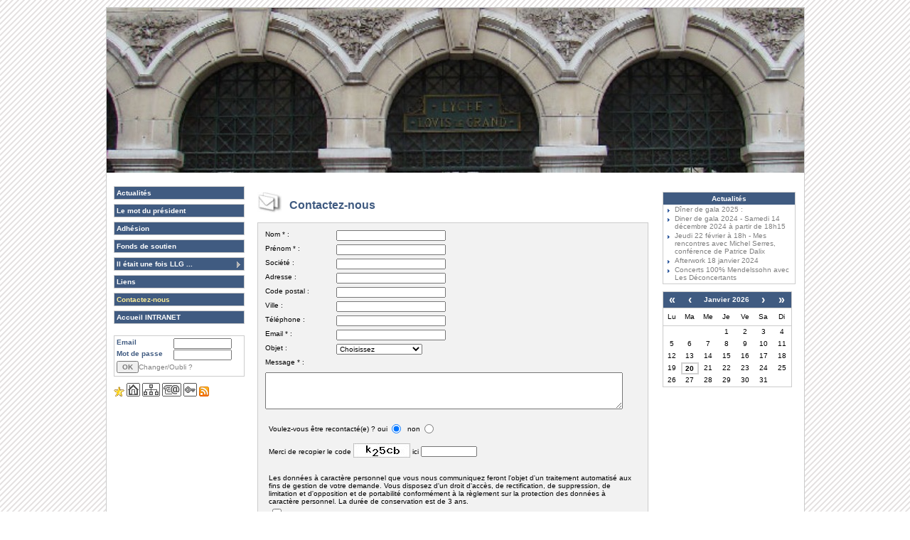

--- FILE ---
content_type: text/html; charset=ISO-8859-1
request_url: https://www.louis-le-grand.fr/271_f_5405/contactez-nous.html
body_size: 5917
content:
<!DOCTYPE html PUBLIC "-//W3C//DTD XHTML 1.0 Strict//EN" "http://www.w3.org/TR/xhtml1/DTD/xhtml1-strict.dtd">
<html xmlns="http://www.w3.org/1999/xhtml" xml:lang="fr" lang="fr" xmlns:fb="http://developers.facebook.com/schema/">
<head>
<title>Contactez-nous - Association des Anciens Elèves du Lycée Louis Le Grand</title><meta name="description" content="Contactez-nous - Association des Anciens Elèves du Lycée Louis Le Grand" />
<meta name="keywords" content="Contactez-nous Association des Anciens Elèves du Lycée Louis Le Grand, aiw-asso, " />
<meta name="dc.keywords" content="Contactez-nous Association des Anciens Elèves du Lycée Louis Le Grand, aiw-asso, " />
<meta name="subject" content="Contactez-nous - Association des Anciens Elèves du Lycée Louis Le Grand" />
<meta name="viewport" content="width=device-width, initial-scale=1">
<meta http-equiv="Content-Type" content="text/html; charset=iso-8859-1" />
<meta http-equiv="Content-Script-Type" content="text/javascript" />
<meta http-equiv="ConTent-Style-Type" content="text/css" />
<meta http-equiv="content-language" content="fr" />
<meta name="robots" content="follow, index, all" />
<meta name="revisit-after" content="3 days" />
<meta name="expires" content="never" />
<meta name="copyright" content="Copyright &copy; Association des Anciens Elèves du Lycée Louis Le Grand" />
<meta name="organization" content="Association des Anciens Elèves du Lycée Louis Le Grand" />
<meta name="owner" content="Association des Anciens Elèves du Lycée Louis Le Grand" />
<meta name="author" content="Association des Anciens Elèves du Lycée Louis Le Grand" />
<meta name="twitter:card" content="summary_large_image">
<meta name="twitter:site" content="Association des Anciens Elèves du Lycée Louis Le Grand">
<meta name="twitter:title" content="Contactez-nous - Association des Anciens Elèves du Lycée Louis Le Grand">
<meta name="twitter:description" content="Contactez-nous - Association des Anciens Elèves du Lycée Louis Le Grand">
<meta name="twitter:image" content="">

<link rel="shortcut icon" href="/favicon.ico" /><base href="/offres/gestion/" /><script src="https://www.google.com/recaptcha/api.js"></script><script type="text/javascript" src="/static/js/index.js?8615"></script>
<link rel="stylesheet" type="text/css" href="/static/css/index.css?1951" />
<link rel="stylesheet" type="text/css" media="all" href="/src/calendar/calendar-aiw.css" title="Normal" /><script type="text/javascript" src="/src/calendar/calendar_supplement.php?orgid=271&amp;menu=formulaire_contact&amp;whereiam=index&amp;filtre_flux_cal=1"></script>
<script type="text/javascript" src="/src/calendar/calendar.js"></script>
<script type="text/javascript" src="/src/calendar/lang/calendar-fr.js"></script>
<script type="text/javascript" src="/src/calendar/calendar-setup.js"></script>
	<script type="text/javascript" src="/src/calendar/calendar-init.php?root_files_events=./&amp;gestionclub_event_id=&amp;gestionclub_tous=&amp;dateclick=&amp;charge_calendar=1&amp;orgid=271&amp;accueil=yop&amp;menu=formulaire_contact"></script>
	<link rel="stylesheet" type="text/css" media="all" href="/static/css/organisation.php?config_id=420&amp;colonne_droite_pleine=0&amp;config_cols=@402@" /><link rel="stylesheet" type="text/css" media="print" href="/static/css/accueil_print.css" /></head><body  class="body_formulaire_contact conf_420 lang_fr"   ><div id="top_anchor"><a name="haut"></a></div><div id="container" class="large">

<div id="header_aiw">
<div id="header_cadre"><div id="header_club"><div class="spacer">&nbsp;</div></div><div class="spacer">&nbsp;</div><div class="spacer">&nbsp;</div></div><div class="spacer">&nbsp;</div></div><div id="appli"><div id="innerMain"><div class="spacer">&nbsp;</div><div id="menu_appli_nosh"><div class="menu_appli_nosh" id="maa_465"><dl class="idMenu_5403 idOrdre_0" id="firstmenu0_5403" onmouseover="montre('0_5403','465','1','4');" onmouseout="" ><dt><a   class="" href="/271_p_5403/actualites.html" title="Actualités">&nbsp;Actualités</a></dt></dl><dl class="idMenu_5401 idOrdre_1" id="firstmenu1_5401" onmouseover="montre('1_5401','465','1','4');" onmouseout="" ><dt><a   class="" href="/271_p_5401/le-mot-du-president.html" title="Le mot du président">&nbsp;Le mot du président</a></dt></dl><dl class="idMenu_6118 idOrdre_2" id="firstmenu2_6118" onmouseover="montre('2_6118','465','1','4');" onmouseout="" ><dt><a   class="" href="/271_p_6118/adhesion.html" title="Adhésion">&nbsp;Adhésion</a></dt></dl><dl class="idMenu_6115 idOrdre_3" id="firstmenu3_6115" onmouseover="montre('3_6115','465','1','4');" onmouseout="" ><dt><a   class="" href="/271_p_6115/fonds-de-soutien.html" title="Fonds de soutien">&nbsp;Fonds de soutien</a></dt></dl><dl class="idMenu_57899 idOrdre_4" id="firstmenu4_57899" onmouseover="montre('4_57899','465','1','4');$('smenu4_57899').show()" onmouseout="hide_my_background('4_57899');" ><dt><a   class="" href="/271_p_57899/il-etait-une-fois-llg-....html" title="Il était une fois LLG ...">&nbsp;Il était une fois LLG ...<img class="flecheSousMenu" src="/static/img/fleche.gif" alt="sous-menu"/></a></dt></dl><dl class="idMenu_5402 idOrdre_5" id="firstmenu5_5402" onmouseover="montre('5_5402','465','1','4');" onmouseout="hide_my_background('4_57899');" ><dt><a   class="" href="/271_p_5402/liens.html" title="Liens">&nbsp;Liens</a></dt></dl><dl class="idMenu_5405 idOrdre_6 this_menu_selected" id="firstmenu6_5405" onmouseover="montre('6_5405','465','1','4');" onmouseout="hide_my_background('4_57899');" ><dt><a   href="/271_f_5405/contactez-nous.html"  class=" menu_selected" title="Contactez-nous">&nbsp;Contactez-nous</a></dt></dl><dl class="idMenu_5400 idOrdre_7 lastmenu" id="firstmenu7_5400" onmouseover="montre('7_5400','465','1','4');" onmouseout="hide_my_background('4_57899');" ><dt><a   class="" href="/271_p_5400/accueil-intranet.html" title="Accueil INTRANET">&nbsp;Accueil INTRANET</a></dt></dl><div class="spacer">&nbsp;</div><div id="smenu4_57899"  class="cache idsousMenu_57899 idOrdre_sousMenu_4" style="position:absolute;display:none;z-index:1000;"><ul class="subs sub-menu"><li onclick="window.location='/271_p_58130/eric-labaye.html';" class="sousmenuid_58130 sousmenuOrdre_0" onmouseover="montre('4_57899','465','1','4');$('smenu4_57899').show();" onmouseout="hide_my_menu(8,'4_57899');"  ><a  href="/271_p_58130/eric-labaye.html" title="Eric Labaye">Eric Labaye</a></li><li onclick="window.location='/271_p_57922/alain-juppe.html';" class="sousmenuid_57922 sousmenuOrdre_1" onmouseover="montre('4_57899','465','1','4');$('smenu4_57899').show();" onmouseout="hide_my_menu(8,'4_57899');"  ><a  href="/271_p_57922/alain-juppe.html" title="Alain Juppé">Alain Juppé</a></li><li onclick="window.location='/271_p_57900/gerard-mestrallet.html';" class="sousmenuid_57900 sousmenuOrdre_2" onmouseover="montre('4_57899','465','1','4');$('smenu4_57899').show();" onmouseout="hide_my_menu(8,'4_57899');"  ><a  href="/271_p_57900/gerard-mestrallet.html" title="Gérard Mestrallet">Gérard Mestrallet</a></li><li onclick="window.location='/271_p_57964/gilles-jacob.html';" class="sousmenuid_57964 sousmenuOrdre_3" onmouseover="montre('4_57899','465','1','4');$('smenu4_57899').show();" onmouseout="hide_my_menu(8,'4_57899');"  ><a  href="/271_p_57964/gilles-jacob.html" title="Gilles Jacob">Gilles Jacob</a></li><li onclick="window.location='/271_p_57989/catherine-cusset.html';" class="sousmenuid_57989 sousmenuOrdre_4" onmouseover="montre('4_57899','465','1','4');$('smenu4_57899').show();" onmouseout="hide_my_menu(8,'4_57899');"  ><a  href="/271_p_57989/catherine-cusset.html" title="Catherine Cusset">Catherine Cusset</a></li><li onclick="window.location='/271_p_57997/jerome-seydoux.html';" class="sousmenuid_57997 sousmenuOrdre_5" onmouseover="montre('4_57899','465','1','4');$('smenu4_57899').show();" onmouseout="hide_my_menu(8,'4_57899');"  ><a  href="/271_p_57997/jerome-seydoux.html" title="Jérôme Seydoux">Jérôme Seydoux</a></li><li onclick="window.location='/271_p_58023/karine-berger.html';" class="sousmenuid_58023 sousmenuOrdre_6" onmouseover="montre('4_57899','465','1','4');$('smenu4_57899').show();" onmouseout="hide_my_menu(8,'4_57899');"  ><a  href="/271_p_58023/karine-berger.html" title="Karine Berger">Karine Berger</a></li><li onclick="window.location='/271_p_58037/daniel-cabou.html';" class="sousmenuid_58037 sousmenuOrdre_7" onmouseover="montre('4_57899','465','1','4');$('smenu4_57899').show();" onmouseout="hide_my_menu(8,'4_57899');"  ><a  href="/271_p_58037/daniel-cabou.html" title="Daniel Cabou">Daniel Cabou</a></li><li onclick="window.location='/271_p_58050/christian-sautter.html';" class="sousmenuid_58050 sousmenuOrdre_8" onmouseover="montre('4_57899','465','1','4');$('smenu4_57899').show();" onmouseout="hide_my_menu(8,'4_57899');"  ><a  href="/271_p_58050/christian-sautter.html" title="Christian Sautter">Christian Sautter</a></li><li onclick="window.location='/271_p_58104/charles-beigbeder.html';" class="sousmenuid_58104 sousmenuOrdre_9" onmouseover="montre('4_57899','465','1','4');$('smenu4_57899').show();" onmouseout="hide_my_menu(8,'4_57899');"  ><a  href="/271_p_58104/charles-beigbeder.html" title="Charles Beigbeder">Charles Beigbeder</a></li><li onclick="window.location='/271_p_58131/diary-sow.html';" class="sousmenuid_58131 sousmenuOrdre_10" onmouseover="montre('4_57899','465','1','4');$('smenu4_57899').show();" onmouseout="hide_my_menu(8,'4_57899');"  ><a  href="/271_p_58131/diary-sow.html" title="Diary Sow">Diary Sow</a></li><li onclick="window.location='/271_p_58177/il-etait-une-fois-llg-...-odon-vallet.html';" class="sousmenuid_58177 sousmenuOrdre_11" onmouseover="montre('4_57899','465','1','4');$('smenu4_57899').show();" onmouseout="hide_my_menu(8,'4_57899');"  ><a  href="/271_p_58177/il-etait-une-fois-llg-...-odon-vallet.html" title="Il était une fois LLG ... Odon Vallet">Il était une fois LLG ... Odon Vallet</a></li><li onclick="window.location='/271_p_58218/il-etait-une-fois-llg-...francois-candelon.html';" class="sousmenuid_58218 sousmenuOrdre_12" onmouseover="montre('4_57899','465','1','4');$('smenu4_57899').show();" onmouseout="hide_my_menu(8,'4_57899');"  ><a  href="/271_p_58218/il-etait-une-fois-llg-...francois-candelon.html" title="Il était une fois LLG ...François Candelon">Il était une fois LLG ...François Candelon</a></li><li onclick="window.location='/271_p_58240/il-etait-une-fois-...-marc-guillaume.html';" class="sousmenuid_58240 sousmenuOrdre_13" onmouseover="montre('4_57899','465','1','4');$('smenu4_57899').show();" onmouseout="hide_my_menu(8,'4_57899');"  ><a  href="/271_p_58240/il-etait-une-fois-...-marc-guillaume.html" title="Il était une fois ... Marc Guillaume">Il était une fois ... Marc Guillaume</a></li><li onclick="window.location='/271_p_58269/il-etait-une-fois-...-gilles-pluntz.html';" class="sousmenuid_58269 sousmenuOrdre_14" onmouseover="montre('4_57899','465','1','4');$('smenu4_57899').show();" onmouseout="hide_my_menu(8,'4_57899');"  ><a  href="/271_p_58269/il-etait-une-fois-...-gilles-pluntz.html" title="Il était une fois ... Gilles Pluntz">Il était une fois ... Gilles Pluntz</a></li><li onclick="window.location='/271_p_58299/il-etait-une-fois-...-barbara-dalibard.html';" class="sousmenuid_58299 sousmenuOrdre_15" onmouseover="montre('4_57899','465','1','4');$('smenu4_57899').show();" onmouseout="hide_my_menu(8,'4_57899');"  ><a  href="/271_p_58299/il-etait-une-fois-...-barbara-dalibard.html" title="Il était une fois ... Barbara Dalibard">Il était une fois ... Barbara Dalibard</a></li><li onclick="window.location='/271_p_58313/il-etait-une-fois-llg-...-sylvie-kande.html';" class="sousmenuid_58313 sousmenuOrdre_16" onmouseover="montre('4_57899','465','1','4');$('smenu4_57899').show();" onmouseout="hide_my_menu(8,'4_57899');"  ><a  href="/271_p_58313/il-etait-une-fois-llg-...-sylvie-kande.html" title="Il était une fois LLG ... Sylvie Kandé">Il était une fois LLG ... Sylvie Kandé</a></li><li onclick="window.location='/271_p_58352/il-etait-une-fois-llg-...-marc-fiorentino.html';" class="sousmenuid_58352 sousmenuOrdre_17" onmouseover="montre('4_57899','465','1','4');$('smenu4_57899').show();" onmouseout="hide_my_menu(8,'4_57899');"  ><a  href="/271_p_58352/il-etait-une-fois-llg-...-marc-fiorentino.html" title="Il était une fois LLG ... Marc Fiorentino">Il était une fois LLG ... Marc Fiorentino</a></li><li onclick="window.location='/271_p_58418/il-etait-une-fois-llg-...-thierry-wong-et-pierre-forette.html';" class="sousmenuid_58418 sousmenuOrdre_18" onmouseover="montre('4_57899','465','1','4');$('smenu4_57899').show();" onmouseout="hide_my_menu(8,'4_57899');"  ><a  href="/271_p_58418/il-etait-une-fois-llg-...-thierry-wong-et-pierre-forette.html" title="Il était une fois LLG ... Thierry Wong et Pierre Forette">Il était une fois LLG ... Thierry Wong et Pierre Forette</a></li><li onclick="window.location='/271_p_58433/il-etait-une-fois-llg-...-eric-le-boucher.html';" class="sousmenuid_58433 sousmenuOrdre_19" onmouseover="montre('4_57899','465','1','4');$('smenu4_57899').show();" onmouseout="hide_my_menu(8,'4_57899');"  ><a  href="/271_p_58433/il-etait-une-fois-llg-...-eric-le-boucher.html" title="Il était une fois LLG ... Eric Le Boucher">Il était une fois LLG ... Eric Le Boucher</a></li><li onclick="window.location='/271_p_58441/il-etait-une-fois-llg-...-alain-minc.html';" class="sousmenuid_58441 sousmenuOrdre_20" onmouseover="montre('4_57899','465','1','4');$('smenu4_57899').show();" onmouseout="hide_my_menu(8,'4_57899');"  ><a  href="/271_p_58441/il-etait-une-fois-llg-...-alain-minc.html" title="Il était une fois LLG ... Alain Minc">Il était une fois LLG ... Alain Minc</a></li><li onclick="window.location='/271_p_58466/il-etait-une-fois-llg-...-souleymane-bachir-diagne.html';" class="sousmenuid_58466 sousmenuOrdre_21" onmouseover="montre('4_57899','465','1','4');$('smenu4_57899').show();" onmouseout="hide_my_menu(8,'4_57899');"  ><a  href="/271_p_58466/il-etait-une-fois-llg-...-souleymane-bachir-diagne.html" title="Il était une fois LLG ... Souleymane Bachir Diagne">Il était une fois LLG ... Souleymane Bachir Diagne</a></li><li onclick="window.location='/271_p_58486/il-etait-une-fois-llg-...-sophie-javary.html';" class="lastssmenu sousmenuid_58486 sousmenuOrdre_22" onmouseover="montre('4_57899','465','1','4');$('smenu4_57899').show();" onmouseout="hide_my_menu(8,'4_57899');"  ><a  href="/271_p_58486/il-etait-une-fois-llg-...-sophie-javary.html" title="Il était une fois LLG ... Sophie Javary">Il était une fois LLG ... Sophie Javary</a></li></ul></div></div><div class="spacer">&nbsp;</div><div class="pub_sous_rss"><form action="javascript:login_aiw(1,'formulaire_contact','271','0','no');" id="formlogin" method="post" class=""><fieldset><div class="oubli"><label class="login" id="emailLabel"><span class="spanlogin">Email</span><input id="login" name="login" type="text" /></label><div class="spacer">&nbsp;</div><label class="login" id="passwordLabel"><span class="spanlogin">Mot de passe</span><input id="mot_de_passe" name="mot_de_passe" type="password" /></label><div class="spacer">&nbsp;</div><input type="submit" value="OK" class="formbouton" /><a href="https://www.louis-le-grand.fr/271_formulaire_change_mdp/changement_mdp.html"  class="loginlink"  id="changepwd_link">Changer/Oubli ?</a></div><div class="spacer">&nbsp;</div><div class="oubli"></div></fieldset><fieldset class="hidden"><input type="hidden" name="type_login" id="type_login" value="" /><input type="hidden" name="theorgid" id="theorgid_login" value="271" /><input type="hidden" name="menu" id="menu_login" value="formulaire_contact" /><input type="hidden" name="tfl" id="tfl" value="" /><input type="hidden" name="pageOrigin" id="pageOrigin" value="" /><input type="hidden" name="formOrigin" id="formOrigin" value="formlogin" /><input type="hidden" name="LangAccueil" id="LangAccueil" value="fr" /></fieldset></form></div><div class="spacer">&nbsp;</div><div class="pub_sous_rss"><div id="aiw_bande"><a id="ico_favorites" href="javascript:aiw_favoris('Association des Anciens Elèves du Lycée Louis Le Grand','http://www.louis-le-grand.fr/louis-le-grand')" title="Ajoutez ce site à vos favoris"><img  alt="Ajoutez ce site à vos favoris" src="/static/img/ico/favoris2.png" /></a> <a href="http://www.louis-le-grand.fr/louis-le-grand"  id="ico_homesite" title="Page d'accueil"><img src="/static/img/ico/home_site.png"  alt="Page d'accueil"/></a> <a title="Plan du site"  id="ico_mapsite" href="/plan-du-site-271.html"><img alt="Plan du site" src="/static/img/mapsite_15.gif" /></a> <a href="/271_formulaire_contact/contact.html"  id="ico_contact" title="Contactez-nous"><img src="/static/img/ico/home_contact3.png"  alt="Contactez-nous"/></a>  <a href="/271_page_login/connect.html"  id="ico_login" title="Identifiez-vous"><img src="/static/img/ico/home_login2.png"  alt="Identifiez-vous"/></a> <a href="/myrss_271.xml" id="ico_rss" title="Retrouvez notre fil info RSS"><img src="/static/img/ico/rss.png" alt="Retrouvez notre fil info RSS" /></a></div></div><div class="spacer">&nbsp;</div><div class="spacer">&nbsp;</div></div><div id="accueil_content"  class="perso_"><h2 class="titreperso" id="section_contact">Contactez-nous</h2><form  action="https://www.louis-le-grand.fr/271_f_5405/contactez-nous.html" id="form_contact_accueil" method="post" ><fieldset><label class="contact" for="nom"><span>Nom * :</span><input id="nom" name="nom" type="text" accesskey="n" value=""/></label><label class="contact" for="prenom"><span>Prénom * :</span><input id="prenom" name="prenom" type="text" accesskey="p" value=""/></label><label class="contact" for="societe"><span>Société :</span><input id="societe" name="societe" type="text" accesskey="s" value=""/></label><label class="contact" for="adresse"><span>Adresse : </span><input id="adresse" name="adresse" type="text" value=""/></label><label class="contact" for="code_postal"><span>Code postal : </span><input id="code_postal" name="code_postal" type="text" value=""/></label><label class="contact" for="ville"><span>Ville : </span><input id="ville" name="ville" type="text" value=""/></label><label class="contact" for="telephone"><span>Téléphone : </span><input id="telephone" name="telephone" type="text" value=""/></label><label class="contact" for="email"><span>Email * : </span><input id="email" name="email" type="text" value=""/></label><label class="contact" for="objet2"><span>Objet : </span><select onchange="javascript:objet_message()" name="objet" id="objet"><option value="1">Choisissez</option><option value="1413">rejoindre l&#039;association</option><option value="4">Autre...</option></select><input id="objet2" name="objet2" type="text"  value=""/></label><label class="contact" for="message"><span>Message * : </span><textarea id="message" name="message" cols="30" rows="10"></textarea></label><div class="spacer">&nbsp;</div><p id="fc_p_ouinon">Voulez-vous être recontacté(e) ?<label style='display:none;' class="contact"><span>Message * : </span><textarea id="message2" name="message2" cols="30" rows="10"></textarea></label><label class="" for="oui"><span> oui</span><input class="radio" id="oui"  checked="checked"  name="rappel" type="radio" value="1" /></label><label class="" for="non"><span> non</span><input class="radio" id="non"  name="rappel"  type="radio" value="0" /></label></p><p>Merci de recopier le code <img id='cryptogram' alt='' src='/lib/crypt/cryptographp.php?cfg=0&amp;e90ddb88e9ac02b73fedab478bb1be3c'/> ici <input type="text" name="code" id="code"/> </p><div class="spacer">&nbsp;</div><p id="fc_p_rgpd" style="margin-top: 13px;">Les données à caractère personnel que vous nous communiquez feront l'objet d'un traitement automatisé aux fins de gestion de votre demande. Vous disposez d'un droit d'accès, de rectification, de suppression, de limitation et d'opposition et de portabilité conformément à la règlement sur la protection des données à caractère personnel. La durée de conservation est de 3 ans.<br/><span id="oui_rgpd_all"><input type="checkbox" name="rgpd" id="rgpd"/><span id="oui_rgpd_text">Je reconnais avoir pris connaissance de ces droits.</span></span><ul><li><a href="javascript:valider_contact_accueil()" class="bouton75"><span><span>Envoyer</span></span></a></li><li><a href="index.php"  class="bouton75"><span><span>Annuler</span></span></a></li></ul><div class="spacer">&nbsp;</div><p><i>* Champs obligatoires</i></p><div class="spacer">&nbsp;</div></fieldset><fieldset class="hidden"><input id="flag" name="flag" type="hidden" value=""/><input type="hidden" name="page" value="contact" /><input type="hidden" name="theorgid" value="271" /><input type="hidden" name="menu" value="Contactez-nous" />			<input id="club" name="club" type="hidden" value="271" /><input id="contact_connected" name="contact_connected" type="hidden" value="" /><input id="membre_of_instance" name="membre_of_instance" type="hidden" value="0" /><input id="the_champ_nom" name="the_champ_nom" type="hidden" value="1" /><input id="the_champ_prenom" name="the_champ_prenom" type="hidden" value="1" /><input id="the_champ_societe" name="the_champ_societe" type="hidden" value="0" /><input id="the_champ_add" name="the_champ_add" type="hidden" value="0" /><input id="the_champ_cp" name="the_champ_cp" type="hidden" value="0" /><input id="the_champ_ville" name="the_champ_ville" type="hidden" value="0" /><input id="the_champ_telephone" name="the_champ_telephone" type="hidden" value="0" /><input id="the_champ_email" name="the_champ_email" type="hidden" value="1" /><input id="the_champ_question_personnalisable" name="the_champ_question_personnalisable" type="hidden" value="0" /><input id="the_champ_upload" name="the_champ_upload" type="hidden" value="0" /></fieldset></form>	</div><div class="colonne_fluxnoariane"><div class="pub_sous_rss"  id="flux_982"><div class="lecteur_rss"><div class="thetitle"><p>Actualit&eacute;s</p></div><ul><li class="rss_0"><a  href="http://www.louis-le-grand.fr/offres/gestion/actus_271_46639-1/diner-de-gala-2025.html" title="[29/10/2025] : Chère Madame, Cher Monsieur,            L'Association des Anciens Élèves du Lycée Louis-le-Grand a le plaisir de vous informer que le prochain dîner de gala aura lieu            le jeudi 4 décembre 2025       avec pour invité d'honneur Frédéric Beigbeder écrivain, critique littér...">Dîner de gala 2025 :</a></li><li class="rss_1"><a  href="http://www.louis-le-grand.fr/offres/gestion/actus_271_46015-1/diner-de-gala-2024-samedi-14-decembre-2024-a-partir-de-18h15.html" title="[20/10/2024] :       L'Association des Anciens Élèves du Lycée Louis-le-Grand a le plaisir de vous informer que le prochain dîner aura lieu             le samedi 14 décembre 2024        avec pour invité d'honneur             Alain Juppé       Membre du Conseil Constitutionnel  Ancien...">Diner de gala 2024 - Samedi 14 décembre 2024 à partir de 18h15</a></li><li class="rss_2"><a  href="http://www.louis-le-grand.fr/offres/gestion/actus_271_45663-1/jeudi-22-fevrier-a-18h-mes-rencontres-avec-michel-serres-conference-de-patrice-dalix.html" title="[11/02/2024] :            Patrice Dalix, architecte mais aussi compagnon de haute montagne de Michel Serres, e&#769;voquera sa personnalite&#769; a&#768; travers le souvenir de leurs multiples rencontres durant les vingt-cinq dernie&#768;res anne&#769;es de sa vie.            Mairie du 5e, s...">Jeudi 22 février à 18h - Mes rencontres avec Michel Serres, conférence de Patrice Dalix</a></li><li class="rss_3"><a  href="http://www.louis-le-grand.fr/offres/gestion/actus_271_45617-1/afterwork-18-janvier-2024.html" title="[13/01/2024] : ">Afterwork 18 janvier 2024</a></li><li class="rss_4"><a  href="http://www.louis-le-grand.fr/offres/gestion/actus_271_45578-1/concerts-100-mendelssohn-avec-les-deconcertants.html" title="[18/12/2023] : Nous avons le plaisir de vous informer que l'orchestre symphonique Les Déconcertants, impulsé par des anciens de LLG, vous invite à leurs deux prochains concerts, consacrés intégralement à la musique symphonique de Felix Mendelssohn &#127926;         L'invitée d'honneur s...">Concerts 100% Mendelssohn avec Les Déconcertants</a></li></ul><p class="chrono">Chargement : 23 ms</p></div><div class="spacer">&nbsp;</div></div><div class="spacer">&nbsp;</div><div class="pub_sous_rss"><div id="calendar"><div id="calendar-container"></div></div><div class="spacer">&nbsp;</div></div><div class="spacer">&nbsp;</div></div><div class="spacer">&nbsp;</div></div><div id="aiw_footer"><p><a href="https://www.all-in-web.fr" title="aiw-asso, la solution web pour les associations" ><span class="powered">Powered by aiw-asso</span></a><span class="separator1"> | </span><a href="https://www.all-in-web.fr" title="CMS, Gestion de sites web, CRM, Relation client, Boutique en ligne, all-in-web réalise votre site Internet personnalisé" ><span class="copyright">all-in-web © 2026 </span></a><span class="separator2"> | </span><a href="https://www.all-in-web.fr" title="CMS, Gestion de sites web, CRM, Relation client, Boutique en ligne, all-in-web réalise votre site Internet personnalisé" ><span class="simplify">Simplifiez-vous la vie!</span></a></p><p class="chrono">Chargement de la page : 174 ms</p></div></div>
</div><div id="ajaxMe" style="display:none"></div></body></html>

--- FILE ---
content_type: text/html; charset=ISO-8859-1
request_url: https://www.louis-le-grand.fr/src/calendar/calendar_supplement.php?orgid=271&menu=formulaire_contact&whereiam=index&filtre_flux_cal=1
body_size: 879
content:
var EVENEMENTS = ["2010-01-01","2009-09-22","2009-04-27","2008-11-20","2008-10-16","2008-02-26"];
var CATEVENEMENTS = ["1","1","1","1","1","1"];
var TITLEEVENEMENTS = ["Adhésion 2010 en ligne","POT DE RENTREE - 19H30 à 22H30","ASSEMBLEE GENERALE ET DÎNER ANNUEL","Conférence de Daniel Gourisse, ancien Directeur de l\'ECP, sur le thème de : Passé et avenir de la formation des ingénieurs en Europe dans le cadre de l\'économie globale de la connaissance","Pot de rentrée","ASSEMBLEE GENERALE ET DINER ANNUEL "];




function dateIsADivToOpen(year, month, day) {
	var retour_cat = new Array();
	var retour_title = new Array();
	var retour_content = new Array();
	var retour_id = new Array();
	var retour_date = new Array();
	var retour_time = new Array();
	var nbre_events = 0;
	var m = EVENEMENTS;
	var c = CATEVENEMENTS;
	var t = TITLEEVENEMENTS;
	var content = CONTENTEVENEMENTS;
	var id = IDEVENEMENTS;

	var df = DATEFORMATTED;
	var tf = TIMEFORMATTED;

	var month = month+1;
	if (month<10) {
		month12 = "0"+month.toString();
	}
	else {
		month12 = month.toString();
	}
	if (day<10) {
		day31 = "0"+day.toString();
	}
	else {
		day31 = day.toString();
	}
	var date = year+"-"+month12+"-"+day31;
	for (var i=0;i<m.length;i++) {
		if (date == m[i]){
			var to_push = c[i]+"_"+t[i];
			retour_cat.push(c[i]);
			retour_title.push(t[i]);
			retour_content.push(content[i]);
			retour_id.push(id[i]);
			retour_date.push(df[i]);
			retour_time.push(tf[i]);
			nbre_events++
		}
	}

	retour_cat = array_unique(retour_cat);
	retour_content = array_unique(retour_content);
	retour_title = array_unique(retour_title);
	retour_id = array_unique(retour_id);
	retour_date = array_unique(retour_date);
	retour_time = array_unique(retour_time);
	return [retour_title, retour_content, retour_id, retour_cat, retour_date, retour_time]
};

function array_unique(ar){
	var sorter = {};
	for(var i=0,j=ar.length;i<j;i++){
		sorter[ar[i]] = ar[i];
	}
	ar = [];
	for(var i in sorter){
		ar.push(i);
	}
	return ar;
}

function dateIsAnEvent(year, month, day) {
	var retour_cat = new Array();
	var retour_title = new Array();
	var nbre_events = 0;
	var m = EVENEMENTS;
	var c = CATEVENEMENTS;
	var t = TITLEEVENEMENTS;
	var month = month+1;
	if (month<10) {
		month12 = "0"+month.toString();
	}
	else {
		month12 = month.toString();
	}
	if (day<10) {
		day31 = "0"+day.toString();
	}
	else {
		day31 = day.toString();
	}
	var date = year+"-"+month12+"-"+day31;
	for (var i=0;i<m.length;i++) {
		if (date == m[i]){
			var to_push = c[i]+"_"+t[i];
			//retour.push(to_push);
			retour_cat.push(c[i]);
			retour_title.push(t[i]);
			nbre_events++
		}
	}

	retour_cat = array_unique(retour_cat);
	retour_title = array_unique(retour_title);
	return [retour_cat, retour_title]
};


--- FILE ---
content_type: text/html; charset=ISO-8859-1
request_url: https://www.louis-le-grand.fr/src/calendar/calendar-init.php?root_files_events=./&gestionclub_event_id=&gestionclub_tous=&dateclick=&charge_calendar=1&orgid=271&accueil=yop&menu=formulaire_contact
body_size: 2504
content:
var SPECIAL_DAYS = {};

  function dateIsSpecial(year, month, day) {
    var m = SPECIAL_DAYS[month];
    if (!m) return false;
    for (var i in m) if (m[i] == day) return true;
    return false;
  };

function dateChanged(calendar) {
	// Beware that this function is called even if the end-user only
	// changed the month/year.  In order to determine if a date was
	// clicked you can use the dateClicked property of the calendar:
	if (calendar.dateClicked) {
		// OK, a date was clicked, redirect to /yyyy/mm/dd/index.php
		var y = calendar.date.getFullYear();
		var m = calendar.date.getMonth()+1;     // integer, 0..11
		var d = calendar.date.getDate();      // integer, 1..31
					if (m<10 && d<10){
				window.location = "/offres/gestion/events_271_d"+y+"-0"+m+"-0"+d+"d_non.html";
			}
			else if (m>=10 && d<10){
				window.location = "/offres/gestion/events_271_d"+y+"-"+m+"-0"+d+"d_non.html";				
			}
			else if (m<10 && d>=10){
				window.location = "/offres/gestion/events_271_d"+y+"-0"+m+"-"+d+"d_non.html";				
			}
			else{
				window.location = "/offres/gestion/events_271_d"+y+"-"+m+"-"+d+"d_non.html";								
			}
				}
};


function showCalendar(id, format, showsTime, showsOtherMonths) {
if (_dynarch_popupCalendar != null) {
	// we already have some calendar created
	_dynarch_popupCalendar.hide();                 // so we hide it first.
} 
else {
	// first-time call, create the calendar.
	var cal = new Calendar(1, null, selected, closeHandler);
	// uncomment the following line to hide the week numbers
	// cal.weekNumbers = false;
	if (typeof showsTime == "string") {
		cal.showsTime = true;
		cal.time24 = (showsTime == "24");
	}
	if (showsOtherMonths) {
	cal.showsOtherMonths = true;
	}
	_dynarch_popupCalendar = cal;                  // remember it in the global var
	cal.setRange(1900, 2070);        // min/max year allowed.
	cal.create();
}
			  _dynarch_popupCalendar.setDateFormat(format);    // set the specified date format
			  _dynarch_popupCalendar.parseDate(el.value);      // try to parse the text in field
			  _dynarch_popupCalendar.sel = el;                 // inform it what input field we use

			  // the reference element that we pass to showAtElement is the button that
			  // triggers the calendar.  In this example we align the calendar bottom-right
			  // to the button.
			  _dynarch_popupCalendar.showAtElement(el.nextSibling, "Br");        // show the calendar

			  return false;
			}

var oldLink = null;
// code to change the active stylesheet
function setActiveStyleSheet(link, title) {
  var i, a, main;
  for(i=0; (a = document.getElementsByTagName("link")[i]); i++) {
    if(a.getAttribute("rel").indexOf("style") != -1 && a.getAttribute("title")) {
      a.disabled = true;
      if(a.getAttribute("title") == title) a.disabled = false;
    }
  }
  if (oldLink) oldLink.style.fontWeight = 'normal';
  oldLink = link;
  link.style.fontWeight = 'bold';
  return false;
}

// This function gets called when the end-user clicks on some date.
function selected(cal, date) {
  cal.sel.value = date; // just update the date in the input field.
  if (cal.dateClicked && (cal.sel.id == "sel1" || cal.sel.id == "sel3"))
    // just to exemplify both cases, we are using this only for the 1st
    // and the 3rd field, while 2nd and 4th will still require double-click.
    cal.callCloseHandler();
}

// And this gets called when the end-user clicks on the _selected_ date,
// or clicks on the "Close" button.  It just hides the calendar without
// destroying it.
function closeHandler(cal) {
  cal.hide();                        // hide the calendar
//  cal.destroy();
  _dynarch_popupCalendar = null;
}

// This function shows the calendar under the element having the given id.
// It takes care of catching "mousedown" signals on document and hiding the
// calendar if the click was outside.
function showCalendar(id, format, showsTime, showsOtherMonths) {
  var el = document.getElementById(id);
  if (_dynarch_popupCalendar != null) {
    // we already have some calendar created
    _dynarch_popupCalendar.hide();                 // so we hide it first.
  } else {
    // first-time call, create the calendar.
    var cal = new Calendar(1, null, selected, closeHandler);
    // uncomment the following line to hide the week numbers
     cal.weekNumbers = false;
    if (typeof showsTime == "string") {
      cal.showsTime = true;
      cal.time24 = (showsTime == "24");
    }
    if (showsOtherMonths) {
      cal.showsOtherMonths = true;
    }

    _dynarch_popupCalendar = cal;                  // remember it in the global var
    cal.setRange(1900, 2070);        // min/max year allowed.
    cal.create();
  }

  _dynarch_popupCalendar.setDateFormat(format);    // set the specified date format
  _dynarch_popupCalendar.parseDate(el.value);      // try to parse the text in field
  _dynarch_popupCalendar.sel = el;                 // inform it what input field we use

  // the reference element that we pass to showAtElement is the button that
  // triggers the calendar.  In this example we align the calendar bottom-right
  // to the button.
  _dynarch_popupCalendar.showAtElement(el.nextSibling, "Br");        // show the calendar
  return false;
}

var MINUTE = 60 * 1000;
var HOUR = 60 * MINUTE;
var DAY = 24 * HOUR;
var WEEK = 7 * DAY;

// parameter will be disabled.  In this example we enable
// only days within a range of 10 days from the current
// date.
// You can use the functions date.getFullYear() -- returns the year
// as 4 digit number, date.getMonth() -- returns the month as 0..11,
// and date.getDate() -- returns the date of the month as 1..31, to
// make heavy calculations here.  However, beware that this function
// should be very fast, as it is called for each day in a month when
// the calendar is (re)constructed.
function isDisabled(date) {
  var today = new Date();
  return (Math.abs(date.getTime() - today.getTime()) / DAY) > 10;
}

function flatSelected(cal, date) {
  var el = document.getElementById("preview");
  el.innerHTML = date;
}

function showFlatCalendar() {
  var parent = document.getElementById("display");

  // construct a calendar giving only the "selected" handler.
  var cal = new Calendar(0, null, flatSelected);
  // hide week numbers
  cal.weekNumbers = false;

  // We want some dates to be disabled; see function isDisabled above
  cal.setDisabledHandler(isDisabled);
  cal.setDateFormat("%A, %B %e");

  // this call must be the last as it might use data initialized above; if
  // we specify a parent, as opposite to the "showCalendar" function above,
  // then we create a flat calendar -- not popup.  Hidden, though, but...
  cal.create(parent);

  // ... we can show it here.
  cal.show();
}



function addLoadEvent(func) {
  var oldonload = window.onload;
  if (typeof window.onload != 'function') {
    window.onload = func;
  } else {
    window.onload = function() {
      oldonload();
      func();
    }
  }
}


addLoadEvent(function() {	
	Calendar.setup(
		{
			flat         : "calendar-container", 
						flatCallback : dateChanged,          // our callback function
			dateStatusFunc : function(date, y, m, d) {
				if (dateIsSpecial(y, m, d)) return "special";
				else return false; // other dates are enabled
			}
		}
	);
	
	
	}
);



--- FILE ---
content_type: text/css
request_url: https://www.louis-le-grand.fr/static/css/index.css?1951
body_size: 10976
content:
html, body {
  margin: 0;
  padding: 0;
  font: 10px verdana, arial, helvetica, sans-serif;
}

img {
  border: 0;
}

a {
  text-decoration: none;
}

div.spacer {
  font-size: 1px;
  clear: both;
  margin: 0;
  padding: 0;
}

div.mediumspacer {
  font-size: 10px;
  clear: both;
  margin: 0;
  padding: 0;
}

div#top_anchor {
  display: inline;
  margin: 0;
  padding: 0;
  width: 0;
  height: 0;
}

div#container {
  width: 100%;
  min-width: 770px;
}

div#content {
  width: 100%;
  margin-top: 10px;
  padding: 0;
}

h3.titreperso,
h2.titreperso {
  padding: 0 0 10px 0;
  margin: 0;
  font-size: 16px;
  font-weight: bolder;
}

h4 {
  padding: 0 0 10px 0;
  margin: 10px 0 0 0;
  font-size: 10px;
  font-weight: bolder;
}

div#demonstration {
  float: left;
  padding: 0 0 0 10px;
  color: #ffffff;
  font-size: 10px;
  font-weight: bolder;
  font-style: italic;
}

div#col_interne_contenu {
  float: left;
  margin: 0pt;
  width: 250px;
}

div#bloc_flux_categories2 {
  margin-left: 15px;
  margin-top: 15px;
}

div#aiw_bande {
  margin: 0;
  padding: 5px 0;
  width: 100%;
}

div#aiw_bande ul {
  float: right;
  margin: 0;
  padding: 0;
  list-style: inside;
  font-size: 10px;
  font-weight: bolder;
}

div#aiw_bande ul li {
  padding: 0;
  margin: 0;
  display: inline;
}

div#aiw_bande ul li.thelink a {
  text-decoration: none;
  color: #ffffff;
}

div#aiw_bande ul li.thelink a img {
  padding: 0;
  margin: 0;
  vertical-align: middle;
}

div#aiw_bande ul li.thefunction a {
  text-decoration: none;
  color: #000000;
}

div#aiw_bande ul li.thefunction:hover a, div#aiw_bande ul li.thefunction.over a {
  text-decoration: underline;
}

div#info_log {
  position: absolute;
  top: 0px;
  left: 0px;
  margin: 1px 0 0 10px;
  padding: 0;
  color: #000000;
  font-size: 10px;
  font-weight: bolder;
}

div#aiw_bandeinterne {
  margin-bottom: 10px;
  padding: 0;
  border-bottom: 1px solid #9ea190;
  width: 100%;
  height: 17px;
  background-color: #f2f2f2;
}

div#aiw_bandeinterne ul {
  float: right;
  margin: 0;
  padding: 0;
  list-style: inside;
  font-size: 10px;
  font-weight: bolder;
}

div#aiw_bandeinterne ul li {
  padding: 0;
  margin: 0;
  display: inline;
}

div#aiw_bandeinterne ul li.thelink a {
  text-decoration: none;
  color: #808080;
}

div#aiw_bandeinterne ul li a img {
  padding: 0;
  margin: 0;
  vertical-align: middle;
}

div#aiw_bandeinterne ul li.thefunction a {
  text-decoration: none;
  color: #000000;
}

div#aiw_bandeinterne ul li.thefunction:hover a, div#aiw_bandeinterne ul li.thefunction.over a {
  text-decoration: underline;
}

div#header_cadre {
  padding: 0 0 0 0;
  margin: 0;
  clear: both;
}

div#header_club {
  padding: 0 5px 5px 10px;
  margin: 0 5px 0px 0;
}

div#header_login {
  width: 220px;
  padding: 0;
  margin: 0;
}

div#header_club div {
  float: left;
}

div#header_club div.spacer {
  font-size: 1px;
  clear: both;
  margin: 0;
  padding: 0;
}

div#header_club div.imglogo {
  padding-bottom: 5px;
}

div#header_club img.nologo_club {
  height: 43px;
  width: 1px;
}

div#header_club img.logo_club {
  margin-left: 10px;
  border: 1px solid #cccccc;
}

div#title_club,h1#title_club {
  background-color: #ffffff;
  border: 1px solid #cccccc;
  margin: 0 0 5px 10px;
  padding: 5px;
}

div#header_club h1 {
  margin: 0 0 0 0;
  color: #733c3c;
  font-weight: bolder;
  font-size: 16px;
}

div#header_club p {
  margin: 0 0 0 0;
  color: #733c3c;
  font-style: italic;
  font-size: 12px;
  text-align: justify;
}

div#header_club p.title_club, div#header_club h1.title_club {
  margin: 0 0 0 0;
  color: #733c3c;
  font-weight: bolder;
  font-style: normal;
  font-size: 16px;
  padding-bottom: 5px;
}

div#header_form {
  padding: 0;
  margin: 0;
  float: right;
}

div#menu_appli {
  background: url("/static/img/bkg_menu.jpg") 0 3px repeat-x;
  height: 67px;
  clear: both;
  width: 100%;
}

div#menu_appli ul {
  margin: 0;
  width: 1105px;
  list-style: none;
  padding-left: 15px;
  background: url("/static/img/bkg_menu_left.jpg") -22px 3px no-repeat;
  height: 32px;
  font-size: 10px;
  font-weight: bolder;
}

div#menu_appli ul li {
  float: left;
  margin: 0;
  width: 105px;
  height: 34px;
  background-color: white;
  background-position: 0 0;
  background-repeat: no-repeat;
}

div#menu_appli ul li:hover ,div#menu_appli ul li.over {
  background-position: 0 -35px;
}

div#menu_appli ul li a {
  text-decoration: none;
  color: black;
  padding: 12px 0 6px 32px;
  display: block;
  margin: 0;
}

div#menu_appli ul li.webmaster a {
  padding: 12px 0 6px 28px;
}

div#menu_appli ul li.accueil a {
  padding: 12px 0 6px 30px;
}

div#menu_appli ul li:hover a, div#menu_appli ul li.over a {
  padding-top: 9px;
  margin: 0;
}

div#menu_appli ul li.aide {
  background-image: url("/static/img/aide.jpg");
}

div#menu_appli ul li.noaide {
  background-image: url("/static/img/aide.jpg");
  width: 10px;
}

div#menu_appli ul li.help {
  background-image: url("/static/img/help.jpg");
  width: 40px;
}

div#menu_appli ul li.help a {
  text-decoration: none;
  color: black;
  padding: 12px 0 6px 8px;
  display: block;
}

div#menu_appli ul li.aide a {
  text-decoration: none;
  color: black;
  padding: 12px 0 6px 57px;
  display: block;
}

div#sousmenu_appli ul {
  background: url("/static/img/puce_1_sousmenu.jpg") 0 7px no-repeat;
  position: absolute;
  left: 15px;
  padding: 0;
  list-style: none;
  height: 32px;
  margin: 0;
  font-size: 10px;
  font-weight: bolder;
}

div#sousmenu_appli ul li {
  background: url("/static/img/puce_x_sousmenu.jpg") 100% 7px no-repeat;
  position: relative;
  float: left;
  margin: 0;
  height: 32px;
}

div#sousmenu_appli ul li.selected_sousmenu {
  font-weight: bolder;
}

div#sousmenu_appli ul li a {
  position: relative;
  text-decoration: none;
  color: #808080;
  padding: 13px 10px 9px 10px;
  display: block;
  margin: 0;
}

div#sousmenu_appli ul li a:hover, div#sousmenu_appli ul li.selected_sousmenu a {
  font-weight: bolder;
  text-decoration: underline;
  color: black;
}

div#appli {
  width: 100%;
}

div#menu_appli ul li.actu {
  background-image: url("/static/img/actu.jpg");
}

div#menu_appli ul li.devis {
  background-image: url("/static/img/actu.jpg");
}

div#menu_appli ul li.repertoire {
  background-image: url("/static/img/repertoire.jpg");
}

div#menu_appli ul li.agenda {
  background-image: url("/static/img/agenda.jpg");
}

div#menu_appli ul li.email {
  background-image: url("/static/img/mailing.jpg");
}

div#menu_appli ul li.cotisations {
  background-image: url("/static/img/cotisations.jpg");
}

div#menu_appli ul li.documents {
  background-image: url("/static/img/documents.jpg");
}

div#menu_appli ul li.admin {
  background-image: url("/static/img/admin.jpg");
}

div#menu_appli ul li.analyse {
  background-image: url("/static/img/analyse.jpg");
}

div#menu_appli ul li.forum {
  background-image: url("/static/img/forum.jpg");
}

div#menu_appli ul li.webmaster {
  background-image: url("/static/img/webmestre.jpg");
}

div#menu_appli ul li.accueil {
  background-image: url("/static/img/accueil_active.jpg");
}

div#menu_appli ul li.suivi {
  background-image: url("/static/img/suivi_active.jpg");
}

div#menu_appli ul li.boutique {
  background-image: url("/static/img/boutique_active.jpg");
}

p.legend_explication {
  font-size: 10px;
  font-style: italic;
  margin: 5px 0  5px 0;
  padding: 0;
  width: 530px;
  text-align: justify;
}

p.legend_explication2 {
  font-size: 10px;
  font-style: italic;
  margin: 5px 0  5px 0;
  padding: 0;
  text-align: justify;
}

span.legend_explication2 {
  font-size: 9px;
  font-style: italic;
  text-align: justify;
}

p.demonstration {
  font-size: 11px;
  font-style: italic;
  font-weight: bolder;
  color: #fab60a;
  margin: 5px 0;
}

ul#legend_explication {
  padding: 0;
  margin: 10px 0 10px 10px;
  position: relative;
}

ul#legend_explication li {
  position: relative;
  margin: 0 5px;
  font-size: 10px;
  font-style: italic;
}

ul.legend_explication {
  padding: 0;
  margin: 10px 0 10px 10px;
  position: relative;
}

ul.legend_explication li {
  position: relative;
  margin: 0 5px;
  font-size: 10px;
  font-style: italic;
}

div.doubleliste {
  margin: 0;
  padding: 0;
  position: relative;
}

div.doubleliste div.col, div.simpleliste {
  float: left;
  position: relative;
  margin: 0;
  padding: 0;
}

div.col ul,div.simpleliste ul {
  padding: 0;
  margin: 5px;
  position: relative;
}

div.col ul li,div.simpleliste ul li {
  position: relative;
  margin: 0 5px 0 10px;
  font-size: 10px;
  padding: 0;
  font-style: italic;
}

div.simpleliste ul li {
  float: left;
}

div.navig_result {
  margin-bottom: 10px;
  font-size: 10px;
}

div.navig_result a {
  text-decoration: underline;
}

div.navig_result span.goodindice {
  font-weight: bolder;
}

div#no_menu_appli {
  padding: 0 0 0 0;
  margin: 0 0 10px 0;
  background: #b6bf7c;
  border-bottom: 1px solid #9ea190;
  border-top: 1px solid #9ea190;
  height: 15px;
  display: block;
  clear: both;
}

div.cache {
  padding: 0px 0 0 3px;
  position: absolute;
  z-index: 101;
}

div.cache ul {
  position: relative;
}

div.cache li {
  background: #ababab;
  margin: 0;
  padding: 0;
  height: 14px;
}

#menu_appli_arno dt a.menu_selected, #menu_appli_arno li a.menu_selected,
#menu_appli_arno dt span.menu_selected, #menu_appli_arno li span.menu_selected,
.menu_appli_arno dt a.menu_selected, .menu_appli_arno li a.menu_selected,
.menu_appli_arno dt span.menu_selected, .menu_appli_arno li span.menu_selected {
  color: #000000;
}

div.inside_lecteur_rss a, div.inside_help a {
  font-size: 10px;
  color: #808080;
  text-decoration: none;
  padding: 0;
  margin: 0;
}

div.inside_lecteur_rss a:hover,div.inside_help a:hover {
  color: #000000;
}

div.inside_lecteur_rss {
  border: 1px solid #cccccc;
  position: relative;
  float: left;
  background-color: #ffffff;
  margin-top: 8px;
  width: 500px;
}

div.inside_lecteur_rss ul {
  padding: 0;
  margin: 0;
  list-style-type: none;
}

div.inside_lecteur_rss ul li {
  background: url(/static/img/rss_puce.gif) 3px 5px no-repeat;
  margin: 0 0 2px 0;
  padding: 0 0 0 10px;
}

div.inside_lecteur_rss ul li a {
  background: none;
}

div.inside_lecteur_rss div.thetitle, div.inside_help div.thetitle {
  padding: 0;
  margin: 0;
  background-color: #cccccc;
}

div.inside_lecteur_rss div.thetitle p,div.inside_help div.thetitle p {
  padding: 3px 0px 3px 0px;
  text-align: center;
  margin: 0;
  font-weight: bolder;
  color: #000000;
}

div.inside_help {
  border: 1px solid #cccccc;
  position: relative;
  float: left;
  background-color: #ffffff;
  margin-top: 8px;
  padding: 0;
}

div.inside_help div.thetitle, div.inside_lecteur_rss div.thetitle {
  padding: 0;
  margin: 0;
  background-color: #cccccc;
  border: 1px solid #cccccc;
}

div#rss_astuce2 {
  display: none;
}

div#rss_astuce1 {
  display: block;
}

h4#comm_titre {
  text-align: center;
}

a.link_help_content {
  color: #0000FF;
}

a.link_help_content:hover {
  color: #0000FF;
  text-decoration: underline;
}

div ul li#rappel a {
  color: #000000;
}

div.cache {
  position: absolute;
  z-index: 101;
  padding: 0px 0 0 3px;
}

div.cache ul {
  position: relative;
}

div.cache li {
  background: #ababab;
  margin: 0;
  padding: 0;
  height: 14px;
}

div#menu_appli {
  background: url("/static/img/bkg_sans_menu.jpg") 0 3px repeat-x;
  height: 25px;
  clear: both;
  width: 100%;
}

span#result {
  color: #ff0000;
  font-size: 10px;
  font-weight: bold;
  width: 100px;
}

form#formlogin {
  margin: 0 0 0 0;
  padding: 0;
}

form#formlogin fieldset {
  border: 1px solid #cccccc;
  margin: 0 0 0 0;
  padding: 3px;
  background-color: #ffffff;
  width: 176px;
}

form#formlogin fieldset legend {
  font-size: 11px;
  font-weight: bolder;
  color: #b6bf7c;
  padding: 0;
  margin: 0;
}

form#formlogin fieldset label {
  padding: 0 5px 0 0;
  margin: 0 0 0 0;
  float: left;
}

form#formlogin fieldset p {
  padding: 2px;
  margin: 0 0 0 0;
}

form#formlogin fieldset label input {
  margin: 0;
  padding: 0;
  font-size: 10px;
  width: 40px;
}

form#formlogin fieldset input#submit {
  color: #000000;
  font-size: 10px;
  padding: 0 5px 0 0;
}

form#formlogin fieldset label.login,form#formlogin fieldset label.change {
  padding: 0 5px 0 0;
  margin: 0 0 0 0;
  float: left;
  font-weight: bolder;
  color: #b6bf7c;
}

form#formlogin fieldset label.login input,form#formlogin fieldset label.change input {
  margin: 0;
  padding: 0;
  font-size: 10px;
  width: 78px;
}

form#formlogin fieldset label.change {
  margin-top: -1px;
}

form#formlogin fieldset label.change input {
  width: 65px;
}

form#formlogin fieldset input#email {
  margin: 0 0 5px 0;
  padding: 0 0 0 0;
  font-size: 10px;
  width: 160px;
  float: left;
}

form#formlogin fieldset label span.spanlogin {
  width: 80px;
  float: left;
}

form#formlogin fieldset a {
  font-size: 10px;
  color: #808080;
  text-decoration: none;
}

ul.login {
  position: relative;
  float: left;
  padding: 0 0 0 0;
  list-style: none;
  height: 21px;
  margin: 10px 0 0 0;
}

form#formlogin fieldset p.oublimdp {
  width: 165px;
}

ul.login li {
  position: relative;
  float: left;
  margin: 0 2px;
  padding: 0;
}

ul.change {
  position: relative;
  float: left;
  padding: 0 0 0 0;
  list-style: none;
  height: 21px;
  margin: 6px 0 0 0;
}

ul.change li {
  position: relative;
  float: left;
  margin: 0 2px;
  padding: 0;
}

ul.oubli {
  position: relative;
  float: left;
  padding: 0 0 0 0;
  list-style: none;
  height: 21px;
  margin: -2px 0 0 0;
}

ul.oubli li {
  position: relative;
  float: left;
  margin: 0 2px;
  padding: 0;
}

div.oubli, div.oublititre {
  display: block;
  margin: 0;
  padding: 0;
  clear: both;
}

div.oublititre {
  padding: 0 0 5px 0;
  font-weight: bolder;
  color: #b6bf7c;
}

ul#password {
  list-style: none;
  margin: 0;
  padding: 0 0 0 2px;
}

ul#password li {
  margin: 0;
  padding: 0 10px 0 0;
  float: left;
}

ul#password li a {
  font-size: 10px;
  color: #808080;
  text-decoration: none;
}

ul#password li a:hover {
  color: #000000;
  text-decoration: underline;
}

div#aiw_bande {
  margin: 0;
  padding: 0;
  width: 100%;
}

div#innerMain {
  padding: 0;
  margin: 5px 0 0 0;
  z-index: 1;
}

div.colonne_flux,div#colonne_flux,div.colonne_fluxnoariane,div#colonne_fluxnoariane {
  float: left;
  margin: 0;
  padding: 0 0 0 10px;
  width: 184px;
}

div#accueil_content {
  margin: 0;
  position: relative;
  float: left;
  width: 550px;
}

div#event_accueil {
  padding: 0;
  margin: 0;
  position: relative;
  float: left;
}

div#calendar {
  padding: 0;
  margin: 0 0 0 0;
  position: relative;
  float: left;
}

ul#modules {
  list-style: none;
  color: #808557;
  width: 160px;
  position: relative;
  left: 35px;
  top: 0px;
  margin: 0;
  padding: 0;
}

ul#modules li {
  background-position: 100px 0;
  background-repeat: no-repeat;
  height: 44px;
  padding: 0 65px 0 0;
  margin: 0;
}

h2.titreperso,h1.titreperso {
  font-size: 16px;
  color: #808557;
  margin: 8px 0 10px 0;
  padding: 0;
  border: 1px solid #cccccc;
  background-color: #ffffff;
}

h2#section_actus {
  background: #ffffff url("/static/img/sprite_h2_accueil.png") 0 -197px no-repeat;
  padding: 10px 0 12px 45px;
}

h2#section_events {
  background: #ffffff url("/static/img/sprite_h2_accueil.png") 0 -327px no-repeat;
  padding: 10px 0 12px 45px;
}

h2#section_contact {
  background: #ffffff url("/static/img/sprite_h2_accueil.png") 0 -267px no-repeat;
  padding: 10px 0 5px 45px;
}

h2#section_fiche {
  background: #ffffff url("/static/img/sprite_h2_accueil.png") 0 -79px no-repeat;
  padding: 10px 0 12px 45px;
}

h2#section_orga {
  background: #ffffff url("/static/img/sprite_h2_accueil.png") 3px -27px no-repeat;
  padding: 5px 0 5px 25px;
}

h2#section_plan {
  background: #ffffff url("/static/img/sprite_h2_accueil.png") 3px -143px no-repeat;
  padding: 5px 0 5px 35px;
}

h2#anciensevents {
  margin-top: 20px;
}

p.session,p.nosession {
  color: #808557;
  font-style: italic;
  font-weight: bolder;
  text-align: center;
}

p.nosession,p.nodata {
  border: 1px solid #cccccc;
  background-color: #ffffff;
  margin: 0px;
  padding: 5px 20px;
}

p.nodata {
  font-style: italic;
}

form fieldset label input.over {
  border: 1px solid #f8c816;
}

div#bloc_droite_bandeau {
  padding: 0;
  margin: 0;
  float: right;
}

div.bloc_titre h1,div.bloc_titre h3 {
  margin: 0;
  padding: 0;
  font-size: 14px;
}

div.bloc_titre h3 {
  font-size: 11px;
}

form#form_contact_accueil {
  margin: 0;
  padding: 0;
}

form.form_enligne ,
form#form_contact_accueil fieldset, 
div#messageConfirmation , 
fieldset.reponse_clients {
  border: 1px solid #cccccc;
  display: block;
  margin: 0;
  padding: 10px;
  position: relative;
  background-color: #f2f2f2;
}

form#form_contact_accueil fieldset.hidden,
fieldset.hidden {
  display: none;
}

form.form_enligne p,
form#form_contact_accueil fieldset p {
  margin: 0;
  padding: 5px;
}

form#form_contact_accueil fieldset label.contact {
  float: left;
  margin-bottom: 5px;
  width: 95%;
}

form#form_contact_accueil fieldset label.contact span {
  float: left;
  position: absolute;
  width: 155px;
}

form#form_contact_accueil fieldset label.contact input#objet2,form#form_contact_accueil fieldset label#label_question_personnalisable input#autre_reponse_contact {
  display: none;
}

form#form_contact_accueil fieldset input, 
form#form_contact_accueil fieldset select, 
form#form_contact_accueil fieldset textarea {
  clear: left;
  font-size: 10px;
  position: relative;
  left: 100px;
  top: 0;
  margin: 0;
  padding: 0;
}

form#form_contact_accueil fieldset select.preinscription,
form#form_contact_accueil fieldset div select#nbrenuit {
  clear: left;
  font-size: 10px;
  position: relative;
  left: 150px;
  top: 0;
  margin: 0;
  padding: 0;
}

form#form_contact_accueil fieldset input.preinscription {
  clear: left;
  font-size: 10px;
  position: relative;
  left: 150px;
  top: 0;
  margin: 0;
  padding: 0;
}

form#form_contact_accueil fieldset input {
  margin: 0;
  padding: 0;
  width: 150px;
}

form#form_contact_accueil fieldset input.radio {
  width: 25px;
  position: relative;
  left: 0;
  top: 3px;
}

form#form_contact_accueil input#code {
  left: 0;
  width: 75px;
}

form#form_contact_accueil fieldset textarea {
  left: 0px;
  top: 20px;
  width: 100%;
  height: 50px;
  font: 10px verdana, arial, helvetica, sans-serif;
  margin-bottom: 25px;
}

form#form_contact_accueil p.titre_form,p.titre_form {
  font-weight: bold;
  font-size: 12px;
}

form#form_contact_accueil p.nom_form {
  font-size: 12px;
}

form#form_contact_accueil p.texte_form {
  font-style: italic;
  font-size: 12px;
}

p#paiement, p#paiement a {
  text-align: center;
  color: #000000;
}

form#form_contact_accueil  ul, 
div#messageConfirmation ul,
form.form_enligne ul,
ul.boutons {
  padding: 0;
  list-style: none;
  height: 21px;
  margin: 0;
  position: relative;
}

form#form_contact_accueil  ul li, 
div#messageConfirmation ul li,
form.form_enligne ul li,
ul.boutons li {
  position: relative;
  float: left;
  margin: 0 5px;
}

#oui_rgpd_all #rgpd {
  width: auto;
  left: 0;
  margin: 5px 5px;
}

div#messageConfirmation p {
  font-weight: bold;
}

table#form_enligne {
  margin: 15px;
  border: 1px solid #cccccc;
  background-color: #ffffff;
  padding: 10px;
}

table#form_enligne tr td {
  text-align: left;
  vertical-align: top;
  padding: 3px;
}

table#form_enligne tr td.boldit {
  font-weight: bold;
}

form.form_enligne input,form.form_enligne select {
  font-size: 10px;
}

div.nodata {
  border: 1px solid #cccccc;
  background-color: #ffffff;
  margin: 10px 0px 10px 0px;
  padding: 5px 10px 5px 10px;
  clear: both;
  font-style: italic;
}

.calendar tbody td.evenement,
.calendar tbody td.selected {
  border: 1px solid #ffffff;
  padding: 0;
  color: white;
}

table.ficheclub, table.ficheclub_logo {
  font-size: 10px;
  border: none;
  border-collapse: collapse;
  margin: 0;
  width: 350px;
  padding: 0;
}

table.ficheclub td, table.ficheclub_logo td {
  padding: 0px 5px;
  height: 20px;
}

table.ficheclub td.legende {
  font-weight: bolder;
  color: #00b6c7;
  font-size: 12px;
  width: 140px;
}

table.ficheclub td.checkadressmasked {
  width: 210px;
  font-style: italic;
}

table.ficheclub td.annu1, table.ficheclub_logo td.annu1_logo {
  background-color: #efefef;
  border: 1px solid #9d9da1;
  width: 140px;
}

table.ficheclub td.annu2, table.ficheclub_logo td.annu2 {
  background-color: #ffffff;
  border: 1px solid #9d9da1;
  width: 210px;
}

table.ficheclub td.vide , table.tableautri tr.vide {
}

table.ficheclub_logo tr td {
  text-align: center;
}

div.perso {
  border: 1px solid #cccccc;
  margin: 5px 0px 10px 0px;
  padding: 0;
  position: relative;
  color: #000000;
  background-color: #ffffff;
}

div.perso div.bloc_texte {
  float: left;
  width: 430px;
}

div.perso div.bloc_logo {
  float: left;
  width: 105px;
  margin: 5px;
}

div.bloc_logo {
  text-align: center;
}

div#ariane {
  position: relative;
  margin: 5px 0 0 0;
  background: none;
  border: 1px solid #cccccc;
  float: left;
  clear: both;
  color: #808080;
}

div#ariane a,div.lecteur_rss a {
  font-size: 10px;
  color: #808080;
  text-decoration: none;
  padding: 0;
  margin: 0;
}

div#ariane a:hover,div.lecteur_rss a:hover {
  color: #000000;
}

div.lecteur_rss {
  border: 1px solid #cccccc;
  ;width: 100%;
  float: left;
  background-color: #ffffff;
}

div.lecteur_rss ul {
  padding: 0 0 0 5px;
  margin: 0;
  list-style-type: none;
  border: 1px solid #ffffff;
}

div.lecteur_rss ul li {
  background: url(/static/img/rss_puce.gif) 0 5px  no-repeat;
  padding: 0 0 0 10px;
  margin: 0 0 2px 0;
}

div.lecteur_rss ul li a {
  background: none;
}

div.lecteur_rss div.thetitle {
  padding: 0;
  margin: 0;
  background-color: #cccccc;
}

div.lecteur_rss div.thetitle p {
  padding: 3px 0px 3px 0px;
  text-align: center;
  margin: 0;
  font-weight: bolder;
  color: #000000;
}

div.flickr_player {
  text-align: center;
  padding: 2px 5px;
}

div.flickr_player img {
  padding-top: 3px;
  width: 172px;
  height: 129px;
}

p.rssimg_0 {
  text-align: center;
  padding: 5px 0 0  0;
  margin: 0;
}

p.rssimg {
  text-align: center;
  padding: 0 0 0  0;
  margin: 0;
}

img.rssimg {
  width: 172px;
  padding: 0 0 3px 0;
  margin: 0;
}

img.rssimg_defile {
  width: 176px;
  padding: 3px 0;
  margin: 0;
}

img.rssimg_defilev {
  height: 125px;
  padding: 3px 0;
  margin: 0;
}

#test:hover {
  background-color: #E9E9E9;
}

div#container_perso {
  width: 570px;
  padding: 0;
  margin: 0;
  border: 1px solid #E9E9E9;
}

div.bande_perso {
  background-color: #E9E9E9;
  padding: 10px;
}

div.titre_perso {
  float: left;
  font-weight: bolder;
}

div.close_perso {
  float: right;
}

div.close_perso img {
  padding: 0;
  margin: 0;
  vertical-align: middle;
}

div.close_perso a:hover {
  text-decoration: underline;
}

div#visupage_perso {
  padding: 10px;
}

#test:hover {
  background-color: #E9E9E9;
}

.orga_membre {
  font-weight: bold;
  font-size: 10px;
  color: black;
}

div.bordered {
  border: 1px solid #cccccc;
  margin: 0;
  padding: 10px;
  float: left;
}

form#laisser_commentaire_public {
  display: block;
}

form#laisser_commentaire_public fieldset {
  background-color: #FFFFFF;
  width: 530px;
}

form#laisser_commentaire_public textarea {
  font: 10px verdana, arial, helvetica, sans-serif;
  width: 530px;
}

p.liens_comm a {
  font-size: 9px;
  color: #808080;
  text-decoration: none;
  text-align: center;
}

p.liens_comm {
  text-align: center;
}

.orga_membre a {
  left: 0px;
}

legend#ajouter_commentaire {
  font-weight: bold;
}

div#contour_commentaire {
  background-color: #FFFFFF;
  display: block;
  padding: 0 0 1px 13px;
}

input#pseudo {
  font-size: 9px;
}

h2#comm_titre {
  text-align: center;
  color: #808080;
}

h4.mapsite {
  color: #808080;
  margin: 10px 0 0 20px;
  padding: 0;
  font-style: italic;
  font-size: 12px;
}

ul.mapsite, ul.mapsite ul {
  list-style-type: none;
  padding: 10px 0;
  margin: 0 0 0 20px;
}

ul.mapsite li {
  font-weight: bold;
  margin: 3px 0 3px 0;
  padding: 0 0 0 15px;
  font-size: 10px;
  background: url(/static/img/rss_puce.gif) 3px 5px no-repeat;
  color: #808080;
}

ul.mapsite li a {
  color: #808080;
}

ul.mapsite li a:hover {
  text-decoration: underline;
  color: #000000;
}

hr.hrBasic {
  height: 1px;
  border: 1px;
  color: #cccccc;
  background-color: #cccccc;
  width: 100%;
}

div#actu_navigation {
  height: 35px;
}

div#actu_nom_prec {
  float: right;
  padding: 5px;
  text-align: right;
}

div#actu_nom_suiv {
  float: left;
  padding: 5px;
}

span.flux_actu_bold {
  font-weight: bold;
}

span#help_content_rss1 {
  position: relative;
  top: 2px;
}

div.default_link {
  border: 1px solid #cccccc;
  margin: 5px 0px 10px 0px;
  padding: 80px 0px 80px 0;
  width: 550px;
  position: relative;
  color: #000000;
  background-color: #ffffff;
  text-align: center;
}

.someclass {
  position: relative;
  width: 100%;
  height: 40px;
  float: left;
  background: none;
  margin-top: 0px;
}

.someclasstof {
  position: relative;
  height: 137px;
  float: left;
  text-align: center;
  background-color: #ffffff;
  margin-top: 0px;
}

div.date_modif {
  margin: 0;
  padding: 3px 0px 0px 0px;
  position: relative;
  color: #808080;
  font-size: 10px;
  font-style: italic;
  text-align: left;
}

span.mod_comment {
  font-weight: normal;
  font-style: italic;
}

p.corps_comment {
  padding: 0 5px 0 0px;
  position: relative;
  text-align: justify;
}

a.ssf_link_blue {
  color: #0000ff;
  text-decoration: underline;
}

form#form_contact_accueil input#otorisation,form#form_contact_accueil input#journalbymail {
  width: 15px;
  padding: 0;
  margin: 0;
  left: 0;
  top: 0;
  position: relative;
}

form#form_contact_accueil input#emailDes {
  padding: 0;
  margin: 0;
  left: 0;
  top: 3px;
  position: relative;
  width: 100%;
}

form#form_contact_accueil textarea#messageAmi {
  padding: 0;
  margin: 0;
  left: 0;
  top: 3px;
  position: relative;
  height: 150px;
}

p.justifyit {
  text-align: justify;
}

input#code, input#email {
  font-size: 10px;
}

img#cryptogram {
  top: 5px;
  position: relative;
}

div#nocaptcha {
  display: none;
}

div#captcha {
  display: block;
  color: #ff0000;
  font-weight: bold;
}

span.repondre_comm {
  font-size: 10px;
  color: #cccccc;
  cursor: pointer;
}

div#divForWatcher {
  display: none;
}

.italik {
  font-style: italic;
}

div#div_login {
  padding-top: 50px;
  padding-bottom: 50px;
  background: none;
}

div#accueil_content form#formlogin label,
div#accueil_content form#formlogin input,
div#accueil_content form#formlogin ul {
  float: none;
}

div#accueil_content form#formlogin input {
  width: 100px;
}

div#accueil_content form#formlogin {
  width: 300px;
  margin-left: auto;
  margin-right: auto;
}

div#accueil_content form#formlogin fieldset {
  background: #efefef url("/static/img/bkg/fond_raye_degrade_gris.png") 0 0 no-repeat;
  border: 1px solid #cccccc;
  padding: 10px;
  width: 300px;
}

div#accueil_content form#formlogin input#LOGlogin {
  margin-left: 43px;
}

div#accueil_content form#formlogin input#LOGnmot_de_passe {
  margin-left: 24px;
}

div#accueil_content form#formlogin #email {
  width: 200px;
}

div#accueil_content div.eventlink h3 {
  text-align: left;
}

div#aiw_footer {
  padding: 3px;
  margin: 0;
  text-align: center;
  background: #ffffff url("/static/img/bkg/fond_raye_degrade_gris.png") 0 -25px repeat;
  border-top: 1px solid #cccccc;
}

div#aiw_footer p {
  padding: 0;
  margin: 0;
  text-align: center;
  color: #808080;
}

div#aiw_footer p a {
  color: #808080;
}

div#aiw_footer p img {
  vertical-align: middle;
}

#traitement {
  top: 0px;
  position: absolute;
  left: 50%;
  background-color: #FFFFC6;
  border: 2px solid #cccccc;
  font-size: 10px;
  color: #808080;
  width: 560px;
  margin-left: -280px;
  padding: 8px 0;
  text-align: center;
  display: none;
}

p.indispo {
  font-size: 10px;
  color: #808080;
  text-align: center;
  margin: 0;
  padding: 5px;
}

p.chrono {
  font-size: 9px;
  color: #cccccc;
  text-align: right;
  margin: 0;
  padding: 0 5px;
}

div#aiw_footer p.chrono {
  text-align: center;
}

.chrono {
  display: none;
}

.titreCommentaire {
  font-size: 14px;
  color: #858586;
  font-weight: bold;
}

.commentNumber {
  color: #000000;
  font-size: 15px;
}

form#form_news_aiw, form#form_news_aiw fieldset {
  border: none;
}

form#form_news_aiw input.champ_texte {
  font-size: 10px;
  width: 90px;
}

form#form_news_aiw fieldset p {
  text-align: left;
}

form#form_news_aiw fieldset p.centerit {
  text-align: center;
}

form#form_payer.form_enligne div#erreur_code_crypt {
  display: none;
}

.rightit {
  text-align: right;
}

.centerit {
  text-align: center;
}

.leftit {
  text-align: left;
}

div.image_big {
  padding: 10px;
  position: relative;
  left: 220px;
}

div.question_reponse {
  background: #DDDDDD;
  border: 1px solid #8F8F8F;
  margin: 0 10px;
}

div.question_reponse h4 {
  background: #BBBBBB;
  position: relative;
  top: -10px;
}

table#table_rss {
  margin: 10px;
}

.noLinkSM {
  cursor: text;
}

div#menu_appli_arno dl,
div#menu_appli_arno dl dt,
div.menu_appli_arno dl,
div.menu_appli_arno dl dt {
  padding: 0;
  margin: 0;
}

div#z9,
div#z8 {
  padding-left: 0;
  padding-right: 0;
}

.formbouton, .formbouton2 {
  font-family: verdana, arial, helvetica, sans-serif;
  text-align: center;
  font-size: 10px;
  text-decoration: none;
  cursor: pointer;
  color: #777777;
  font-weight: bold;
}

.formbouton:hover, .formbouton2:hover {
  color: #000000;
}

.formbouton2 {
  font-weight: normal;
  height: 22px;
  padding: 0 3px 0 3px;
  margin: 0;
}

a.bouton30, a.bouton50, a.bouton60, a.bouton75, a.bouton100,a.bouton125, a.bouton150, a.bouton200 {
  background: url('/static/img/fond_bouton_21_normal.jpg') 0 repeat-x;
  height: 21px;
  display: block;
  text-align: center;
  font-size: 10px;
  text-decoration: none;
  cursor: pointer;
  color: #777;
  font-weight: bold;
}

a.bouton30 {
  width: 30px;
}

a.bouton50 {
  width: 50px;
}

a.bouton60 {
  width: 60px;
}

a.bouton75 {
  width: 75px;
}

a.bouton100 {
  width: 100px;
}

a.bouton125 {
  width: 125px;
}

a.bouton150 {
  width: 150px;
}

a.bouton200 {
  width: 200px;
}

a.bouton30 span, a.bouton50 span, a.bouton60 span, a.bouton75 span, a.bouton100 span, a.bouton125 span, a.bouton150 span, a.bouton200 span {
  background: url('/static/img/bord_bouton_21_gauche_normal.jpg') 0 0 no-repeat;
  height: 21px;
  display: block;
}

a.bouton30 span span, a.bouton50 span span, a.bouton60 span span, a.bouton75 span span, a.bouton100 span span, a.bouton125 span span, a.bouton150 span span, a.bouton200 span span {
  background: url('/static/img/bord_bouton_21_droit_normal.jpg') 100% 0 no-repeat;
  height: 21px;
  line-height: 18px;
  display: block;
}

a.bouton30:hover, a.bouton50:hover, a.bouton60:hover, a.bouton75:hover, a.bouton100:hover , a.bouton125:hover , a.bouton150:hover , a.bouton200:hover {
  background: url('/static/img/fond_bouton_21_over.jpg') 0 repeat-x;
  color: #000000;
}

a.bouton30:hover span, a.bouton50:hover span, a.bouton60:hover span, a.bouton75:hover span, a.bouton100:hover span , a.bouton125:hover span , a.bouton150:hover span , a.bouton200:hover span {
  background: url('/static/img/bord_bouton_21_gauche_over.jpg') 0 0 no-repeat;
}

a.bouton30:hover span span,a.bouton50:hover span span,a.bouton60:hover span span, a.bouton75:hover span span, a.bouton100:hover span span , a.bouton125:hover span span , a.bouton150:hover span span , a.bouton200:hover span span {
  background: url('/static/img/bord_bouton_21_droit_over.jpg') 100% 0 no-repeat;
}

div.htmlarea_content hr {
  color: #cccccc;
  background-color: #cccccc;
  height: 1px;
  border: 0;
}

div.htmlarea_content a {
  text-decoration: underline;
}

div.htmlarea_content ul {
  margin-top: 10px;
  margin-bottom: 10px;
}

form#laisser_commentaire_public {
  display: none;
}

form#laisser_commentaire_public fieldset {
  background-color: #FFFFFF;
  width: 530px;
}

form#laisser_commentaire_public textarea {
  font: 10px verdana, arial, helvetica, sans-serif;
  width: 530px;
}

p.liens_comm a {
  font-size: 9px;
  color: #808080;
  text-decoration: none;
  text-align: center;
}

p.liens_comm {
  text-align: center;
}

legend#ajouter_commentaire {
  font-weight: bold;
}

div#contour_commentaire {
  background-color: #FFFFFF;
  display: block;
  padding: 0 0 1px 13px;
}

input#pseudo {
  font-size: 9px;
}

hr.hrBasic {
  height: 1px;
  border: 1px;
  color: #cccccc;
  background-color: #cccccc;
  width: 100%;
}

div#actu_navigation {
  height: 35px;
}

div#actu_nom_prec {
  float: right;
  padding: 5px;
  text-align: right;
}

div#actu_nom_suiv {
  float: left;
  padding: 5px;
}

span.flux_actu_bold {
  font-weight: bold;
}

h4#comm_titre,h4#comm_titre2 {
  text-align: center;
}

h4#comm_titre2,h4#comm_titre {
  display: none;
}

#btnAddComment {
  text-align: center;
  margin-left: auto;
  margin-right: auto;
}

h3#section_actus a img,h2#section_actus a img {
  position: relative;
  top: 5px;
}

div.perso table,div.htmlarea_content table {
  border: 1px solid #cccccc;
  border-collapse: collapse;
}

div.perso td, div.perso th ,div.htmlarea_content td, div.htmlarea_content th {
  border: 1px solid #cccccc;
  padding: 2px;
}

.lv_window {
  position: absolute;
  top: 50%;
  left: 50%;
  padding: 0;
  overflow: hidden;
  text-align: left;
  -webkit-tap-highlight-color: rgba(0,0,0,0);
}

.lv_window,
.lv_controls_top,
.lv_controls_top_close,
.lv_thumbnails,
.lv_thumbnails_top_close {
  z-index: 100000;
}

.lv_skin {
  float: left;
  width: 100%;
  height: 100%;
  position: relative;
  overflow: visible;
}

.lv_bubble,
.lv_shadow {
  position: absolute;
}

.lv_bubble * {
  display: inline;
  position: relative;
  float: left;
  z-index: none;
}

.lv_skin * {
  margin: 0;
  padding: 0;
}

.lv_overlay {
  position: fixed;
  top: 0;
  left: 0;
  height: 100%;
  width: 100%;
  z-index: 99999;
}

.lv_spinner_wrapper {
  position: absolute;
  top: 50%;
  left: 50%;
  cursor: pointer;
}

.lv_inner_previous_next_overlays {
  position: absolute;
  top: 0px;
  left: 0px;
  width: 100%;
  height: 100%;
  padding: 0;
  margin: 0;
  overflow: hidden;
  zoom: 1;
  background: url('/src/lightview/skins/blank.gif');
}

.lv_inner_previous_next_overlays * {
  padding: 0;
  margin: 0;
}

.lv_inner_previous_next_overlays .lv_button {
  position: relative;
  height: 100%;
  width: 49%;
  background: url('/src/lightview/skins/blank.gif');
  zoom: 1;
  cursor: pointer;
}

.lv_button_inner_previous_overlay {
  float: left;
}

.lv_button_inner_next_overlay {
  float: right;
}

.lv_title_caption {
  position: absolute;
  font: 11px/18px "Lucida Sans", "Lucida Sans Unicode", "Lucida Grande", Tahoma, Arial, sans-serif;
  color: #eaeaea;
}

.lv_title_caption_slider {
  position: relative;
  float: left;
  overflow-y: hidden;
}

.lv_title_caption_slide {
  position: relative;
  float: left;
  top: 0;
  left: 0;
  padding: 15px 0 7px 0;
}

.lv_title {
  font-weight: bold;
}

.lv_title, .lv_caption {
  float: left;
  clear: both;
}

.lv_update_queue {
  position: absolute;
  top: -15000px;
  left: -15000px;
  width: 5000px;
  height: 5000px;
  visibility: hidden;
}

.lv_update_queue .lv_window,
.lv_update_queue .lv_content {
  position: relative;
  overflow: visible;
  float: left;
  top: auto;
  left: auto;
  width: 100%;
}

.lv_content .lv_content_wrapper {
  float: left;
  clear: both;
  position: relative;
}

.lv_update_queue .lv_content_wrapper {
  position: absolute;
  top: 0;
  left: 0;
}

.lv_content_wrapper canvas {
  float: left;
  zoom: 1;
}

.lv_content {
  position: absolute;
  padding: 0;
  margin: 0;
  overflow: auto;
  text-align: left;
  background: url('/src/lightview/skins/blank.gif');
}

.lv_measure_element {
  position: relative;
  float: left;
  clear: both;
}

.lv_content_canvas,
.lv_content_image,
.lv_content_flash,
.lv_content_object,
.lv_content_iframe,
.lv_content_html {
  float: left;
  border: 0;
  clear: both;
  padding: 0;
  margin: 0;
  background: none;
}

.lv_blank_background,
.lv_content {
  background-image: url('/src/lightview/skins/blank.gif');
}

.lv_side_buttons_underneath {
  position: absolute;
  top: 50%;
  left: 50%;
  clear: both;
  width: 100%;
  padding: 0;
  height: 67px;
  margin-top: -34px;
}

.lv_side_buttons_underneath * {
  padding: 0;
  margin: 0;
}

.lv_side_buttons_underneath .lv_side_left {
  float: left;
}

.lv_side_buttons_underneath .lv_side_right {
  float: right;
}

.lv_side,
.lv_side_button {
  height: 37px;
  width: 41px;
  position: absolute;
}

.lv_side {
  position: relative;
  overflow: hidden;
  padding: 15px 0;
  cursor: pointer;
}

.lv_side_left {
  margin-left: -41px;
}

.lv_side_right {
  margin-right: -41px;
}

.lv_side_button {
  height: 31px;
  width: 41px;
  cursor: pointer;
}

.lv_side_button_previous {
  margin-left: 0px;
  background-image: url("/src/lightview/skins/light/sprite.png");
  background-repeat: no-repeat;
  background-position: 0px -33px;
}

.lv_side_button_previous:hover,
.lv_side_left .lv_side_button_out {
  background-position: 0px -64px;
}

.lv_side_button_next {
  margin-left: 0px;
  background-image: url("/src/lightview/skins/light/sprite.png");
  background-repeat: no-repeat;
  background-position: -41px -33px;
}

.lv_side_button_next:hover,
.lv_side_right .lv_side_button_out {
  background-position: -41px -64px;
}

.lv_side_buttons_underneath .lv_side_button_out {
  margin-left: 0;
}

.lv_side_buttons_underneath .lv_side_left_disabled .lv_side_button,
.lv_side_buttons_underneath .lv_side_left_disabled:hover .lv_side_button {
  background-position: 0px -95px;
}

.lv_button_top_close {
  width: 33px;
  height: 33px;
  position: absolute;
  cursor: pointer;
  background-image: url("/src/lightview/skins/light/sprite.png");
  background-repeat: no-repeat;
  background-position: 0px 0px;
  top: 17px;
}

.lv_button_top_close:hover {
  background-position: -33px 0px;
}

.lv_controls_top {
  position: fixed;
  top: 0;
  left: 50%;
  width: 126px;
  margin-left: -63px;
  height: 63px;
  overflow: hidden;
}

.lv_controls_top_with_slideshow {
  width: 147px;
  margin-left: -74px;
}

.lv_controls_top .lv_top_middle {
  width: 100%;
  height: 33px;
  margin-top: 15px;
  float: left;
  position: relative;
}

.lv_controls_top .lv_top_button {
  height: 100%;
  float: left;
  position: relative;
}

.lv_controls_top .lv_icon {
  background-image: url("/src/lightview/skins/light/sprite.png");
  background-repeat: no-repeat;
  width: 100%;
  height: 100%;
  float: left;
  cursor: pointer;
  font-family: "Lucida Sans", "Lucida Grande", Tahoma, sans-serif;
  color: #d4d4d4;
  text-shadow: 0 0 2px rgba(0, 0, 0, 0.5);
  position: relative;
}

.lv_controls_top .lv_icon_disabled {
  cursor: default;
  color: #2e2e2e;
  text-shadow: none;
}

.lv_top_previous {
  width: 63px;
}

.lv_top_previous .lv_icon {
  background-position: 0px -96px;
}

.lv_top_previous:hover .lv_icon {
  background-position: 0px -129px;
}

.lv_top_previous .lv_icon_disabled,
.lv_top_previous:hover .lv_icon_disabled {
  background-position: 0px -162px;
}

.lv_top_slideshow {
  width: 21px;
  display: none;
  position: relative;
}

.lv_controls_top_with_slideshow .lv_top_slideshow {
  display: block;
}

.lv_top_slideshow .lv_icon {
  background-position: -63px -96px;
}

.lv_top_slideshow:hover .lv_icon {
  background-position: -63px -129px;
}

.lv_top_slideshow .lv_icon_disabled,
.lv_top_slideshow:hover .lv_icon_disabled {
  background-position: -63px -162px;
}

.lv_top_slideshow_playing .lv_icon {
  background-position: -148px -96px;
}

.lv_top_slideshow_playing:hover .lv_icon {
  background-position: -148px -129px;
}

.lv_top_next {
  width: 62px;
}

.lv_top_next .lv_icon {
  background-position: -84px -96px;
}

.lv_top_next:hover .lv_icon {
  background-position: -84px -129px;
}

.lv_top_next .lv_icon_disabled,
.lv_top_next:hover .lv_icon_disabled {
  background-position: -84px -162px;
}

.lv_icon span {
  margin-top: 5px;
  width: 30px;
  text-align: center;
  line-height: 23px;
}

.lv_top_previous span {
  float: right;
  margin-right: 7px;
}

.lv_top_next span {
  float: left;
  margin-left: 6px;
}

.lv_controls_top_close {
  height: 33px;
  width: 33px;
  position: fixed;
  top: 0;
  right: 0;
  padding: 13px;
}

.lv_controls_top_close_button {
  height: 33px;
  width: 33px;
  float: left;
  position: relative;
  background-image: url("/src/lightview/skins/light/sprite.png");
  background-repeat: no-repeat;
  background-position: -166px -21px;
  cursor: pointer;
}

.lv_controls_top_close_button:hover {
  background-position: -166px -54px;
}

.lv_controls_relative {
  position: absolute;
  bottom: 10px;
  left: 50%;
  margin-left: -150px;
  height: 50px;
  overflow: hidden;
  background: url('/src/lightview/skins/blank.gif');
}

.lv_slider {
  font-family: "Lucida Sans", "Lucida Grande", Tahoma, sans-serif;
  font-size: 9px;
  height: 21px;
  line-height: 21px;
  padding: 15px 0 14px 0;
  position: relative;
  overflow: hidden;
}

.lv_slider .lv_slider_numbers {
  float: left;
  position: relative;
  height: 21px;
  overflow: hidden;
  margin: 0 2px;
}

.lv_slider .lv_slider_slide {
  position: absolute;
  top: 0;
  left: 0;
  height: 21px;
}

.lv_slider_number,
.lv_slider_number_empty {
  float: left;
  position: relative;
  height: 21px;
  width: 28px;
  line-height: 21px;
  overflow: hidden;
  color: #d4d4d4;
  text-shadow: 0 0 2px rgba(0, 0, 0, 0.5);
  background: #4a4a4a;
  text-align: center;
  padding: 0;
  margin: 0;
  zoom: 1;
  text-transform: none;
  text-decoration: none;
  border: none;
  background-repeat: no-repeat;
  background: url('/src/lightview/skins/light/sprite.png');
  background-position: -67px 0px;
  cursor: pointer;
}

.lv_slider_number_empty {
  background-position: -151px 0px;
  cursor: default;
}

.lv_slider_number_last {
  margin-right: 0;
}

.lv_slider_number:hover {
  background-position: -95px 0px;
}

.lv_slider_numbers .lv_slider_number_active,
.lv_slider_numbers .lv_slider_number_active:hover {
  background-position: -123px 0px;
  color: #808080;
  cursor: default;
}

.lv_slider .lv_slider_icon,
.lv_slider .lv_icon {
  height: 21px;
  width: 21px;
}

.lv_slider .lv_slider_icon {
  zoom: 1;
  padding: 0 2px;
  display: inline;
  position: relative;
  cursor: pointer;
  float: left;
}

.lv_slider .lv_icon {
  background: url('/src/lightview/skins/light/sprite.png');
  background-repeat: no-repeat;
  position: absolute;
  top: 0;
  left: 2px;
  display: block;
}

.lv_slider_previous .lv_icon {
  background-position: -82px -21px;
}

.lv_slider_previous .lv_icon:hover {
  background-position: -82px -42px;
}

.lv_slider_previous_disabled .lv_icon,
.lv_slider_previous_disabled .lv_icon:hover {
  background-position: -82px -63px;
  cursor: default;
}

.lv_slider_next .lv_icon {
  background-position: -103px -21px;
}

.lv_slider_next .lv_icon:hover {
  background-position: -103px -42px;
}

.lv_slider_next_disabled .lv_icon,
.lv_slider_next_disabled .lv_icon:hover {
  background-position: -103px -63px;
  cursor: default;
}

.lv_slider_slideshow {
  position: relative;
  top: 0;
  left: 0;
  display: inline;
}

.lv_slider_slideshow .lv_icon {
  background-position: -125px -21px;
}

.lv_slider_slideshow .lv_icon:hover {
  background-position: -125px -42px;
}

.lv_slider_slideshow_playing .lv_icon {
  background-position: -146px -21px;
}

.lv_slider_slideshow_playing .lv_icon:hover {
  background-position: -146px -42px;
}

.lv_slider_slideshow_disabled .lv_icon,
.lv_slider_slideshow_disabled .lv_icon:hover {
  background-position: -125px -63px;
  cursor: default;
}

.lv_thumbnails {
  position: fixed;
  bottom: 0;
  left: 0;
  width: 100%;
  height: 92px;
  padding: 15px 0 25px 0;
  overflow: hidden;
  -webkit-tap-highlight-color: rgba(0,0,0,0);
}

.lv_thumbnails_slider {
  position: relative;
  width: 100%;
  height: 100%;
  float: left;
  overflow: hidden;
}

.lv_thumbnails_slide {
  position: absolute;
  top: 0;
  left: 0;
}

.lv_thumbnail {
  width: 92px;
  height: 92px;
  float: left;
  position: relative;
  display: inline;
  overflow: hidden;
}

.lv_thumbnail_image {
  position: relative;
  background: red;
  background: #161616;
  width: 80px;
  height: 80px;
  margin: 6px;
  float: left;
  box-shadow: 0 -1px 4px rgba(0, 0, 0, .3);
  cursor: pointer;
  overflow: hidden;
  display: inline;
  z-index: 0;
}

.lv_thumbnail_image img {
  position: absolute;
}

.lv_thumbnail_active .lv_thumbnail_image {
  filter: alpha(opacity=35);
  opacity: .35;
  display: inline;
}

.lv_thumbnail_icon {
  width: 36px;
  height: 36px;
  position: absolute;
  top: 50%;
  left: 50%;
  margin-left: -18px;
  margin-top: -18px;
  background-position: 99px 99px;
  background-repeat: no-repeat;
  display: block !important;
  display: none;
}

.lv_thumbnail_image_spinner_overlay {
  width: 100%;
  height: 100%;
  float: left;
  position: relative;
  background: #161616;
}

.lv_thumbnail_icon_video {
  background-position: 0px -196px;
}

.lv_thumbnail:hover .lv_thumbnail_icon_video {
  background-position: -36px -196px;
}

.lv_thumbnail_active:hover .lv_thumbnail_icon_video {
  background-position: 0px -196px;
}

.lv_content {
  text-align: left;
}

.lv_content,
.lv_content h1,
.lv_content h2,
.lv_content h3,
.lv_content h4,
.lv_content h5,
.lv_content h6 {
  color: #333;
}

.lv_content a,
.lv_content a:hover {
  color: #0088cc;
  font-weight: normal;
  background: none;
  border: 0;
  text-decoration: none;
}

.lv_content a:hover {
  text-decoration: underline;
}

.lv_title_caption a,
.lv_title_caption a:hover {
  color: #b4b4b4;
  font-weight: normal;
  background: none;
  border: 0;
  text-decoration: none;
}

.lv_title_caption a:hover {
  text-decoration: underline;
}

.lv_window_light .lv_title_caption {
  text-shadow: 0px 1px 1px rgba(0,0,0,.25);
}

.lv_window_light .lv_button_top_close {
  top: 17px;
  left: 55px;
}

.lv_window_light .lv_side_button_previous,
.lv_window_light .lv_side_button_next,
.lv_window_light .lv_button_top_close,
.lv_window_light .lv_controls_top_close_button,
.lv_window_light .lv_slider .lv_icon,
.lv_window_light .lv_slider_number,
.lv_window_light .lv_slider_number_empty,
.lv_window_light .lv_controls_top_close_button,
.lv_controls_top_skin_light .lv_icon,
.lv_controls_top_close_skin_light .lv_controls_top_close_button,
.lv_thumbnails_skin_light .lv_thumbnail_icon {
  background-image: url('/src/lightview/skins/light/sprite.png') !important;
  background-image: url('/src/lightview/skins/light/sprite_ie_lt_7.png');
}

.lv_content_dark,
.lv_content_dark h1,
.lv_content_dark h2,
.lv_content_dark h3,
.lv_content_dark h4,
.lv_content_dark h5,
.lv_content_dark h6 {
  color: #f3f3f3;
}

.lv_content_dark a,
.lv_content_dark a:hover {
  color: #b4b4b4;
}

.lv_window_dark .lv_side_buttons_underneath .lv_side_button_previous,
.lv_window_dark .lv_side_buttons_underneath .lv_side_button_next,
.lv_window_dark .lv_button_top_close,
.lv_window_dark .lv_controls_top_close_button,
.lv_window_dark .lv_slider .lv_icon,
.lv_window_dark .lv_slider .lv_slider_number,
.lv_window_dark .lv_slider .lv_slider_number_empty,
.lv_window_dark .lv_controls_top_close_button,
.lv_controls_top_skin_dark .lv_icon,
.lv_controls_top_close_skin_dark .lv_controls_top_close_button,
.lv_thumbnails_skin_dark .lv_thumbnail_icon {
  background-image: url('/src/lightview/skins/dark/sprite.png') !important;
  background-image: url('/src/lightview/skins/dark/sprite_ie_lt_7.png');
}

.lv_window_dark .lv_button_top_close {
  top: 18px;
  left: 53px;
}

.lv_window_dark .lv_slider_number {
  color: #acacac;
}

.lv_window_dark .lv_slider_number:hover {
  color: #e3e3e3;
}

.lv_window_dark .lv_slider_number_active,
.lv_window_dark .lv_slider_number_active:hover {
  color: #5d5d5d;
}

.lv_controls_top_skin_dark .lv_icon {
  color: #a6a6a6;
}

.lv_controls_top_skin_dark .lv_icon:hover {
  color: #e0e0e0;
}

.lv_controls_top_skin_dark .lv_icon_disabled,
.lv_controls_top_skin_dark .lv_icon_disabled:hover {
  color: #575757;
}

.lv_window_mac .lv_title_caption {
  text-shadow: 0px 1px 1px rgba(0,0,0,.25);
}

.lv_window_mac .lv_side_button_previous,
.lv_window_mac .lv_side_button_next,
.lv_window_mac .lv_button_top_close,
.lv_window_mac .lv_controls_top_close_button,
.lv_window_mac .lv_slider .lv_icon,
.lv_window_mac .lv_slider_number,
.lv_window_mac .lv_slider_number_empty,
.lv_window_mac .lv_controls_top_close_button,
.lv_controls_top_skin_mac .lv_icon,
.lv_controls_top_close_skin_mac .lv_controls_top_close_button,
.lv_thumbnails_skin_mac .lv_thumbnail_icon {
  background-image: url('/src/lightview/skins/mac/sprite.png') !important;
  background-image: url('/src/lightview/skins/mac/sprite_ie_lt_7.png');
}

.lv_window_mac .lv_button_top_close {
  top: 39px;
  left: 39px;
}

.lv_window_mac .lv_slider_number {
  color: #acacac;
}

.lv_window_mac .lv_slider_number:hover {
  color: #e1e1e1;
}

.lv_window_mac .lv_slider_number_active,
.lv_window_mac .lv_slider_number_active:hover {
  color: #5d5d5d;
}

.lv_controls_top_skin_mac .lv_icon {
  color: #a6a6a6;
}

.lv_controls_top_skin_mac .lv_icon:hover {
  color: #e0e0e0;
}

.lv_controls_top_skin_mac .lv_icon_disabled,
.lv_controls_top_skin_mac .lv_icon_disabled:hover {
  color: #575757;
}

html #lv_overlay {
  position: absolute;
  height: expression(((window.Enumerable && window.Enumerable.max) ? [document.body.scrollHeight, document.documentElement.scrollHeight, document.body.offsetHeight, document.documentElement.clientHeight].max() : document.documentElement.scrollHeight) + 'px' );
  width: expression(((window.Enumerable && window.Enumerable.max) ? [document.body.scrollWidth, document.documentElement.scrollWidth, document.body.offsetWidth, document.documentElement.clientHeight].max() : document.documentElement.scrollWidth) + 'px' );
}

div#header_cadre {
  width: 766px;
  padding: 0 0 0 0;
  margin: 0;
  clear: both;
}

div#header_club {
  padding: 0 5px 5px 10px;
  margin: 0 5px 0 0;
  float: left;
}

div#header_club div {
  float: left;
}

div#header_club div.imglogo {
  padding-bottom: 5px;
}

div#header_club img.nologo_club {
  height: 43px;
  width: 1px;
}

div#header_club img.logo_club {
  margin-left: 10px;
  border: 1px solid #cccccc;
}

div#header_club img.testfloat {
  margin: 0 5px 0 0;
  border: 1px solid #cccccc;
  float: left;
}

div#title_club,h1#title_club {
  background-color: #ffffff;
  border: 1px solid #cccccc;
  margin: 0 0 5px 10px;
  padding: 5px;
}

div#header_club h1 {
  margin: 0 0 0 0;
  color: #733c3c;
  font-weight: bolder;
  font-size: 16px;
  text-align: center;
}

div#header_club p {
  margin: 0 0 0 0;
  color: #733c3c;
  font-style: italic;
  font-size: 12px;
  text-align: center;
}

div#header_club p.title_club,div#header_club h1#titre_nom_club {
  margin: 0 0 0 0;
  color: #733c3c;
  font-weight: bolder;
  font-style: normal;
  font-size: 16px;
  padding-bottom: 5px;
}

div#header_form {
  padding: 0;
  margin: 0;
  float: right;
}

div#header_login {
  float: right;
  padding-right: 5px;
}

div#menu_appli_arno,div#menu_appli_nosh {
  height: 20px;
  min-height: 20px;
  height: 100%;
}

div#container,div#header_aiw {
  padding: 0;
  margin: 0;
}

div#container {
  margin-left: auto;
  margin-right: auto;
  border: 1px solid #cccccc;
}

h2.titreperso,h1.titreperso {
  border: none;
}

div#divFooter {
  background-color: #CCCCCC;
  vertical-align: middle;
  margin: 5px;
  text-align: center;
  color: #999999;
}

div#menu_appli_nosh {
  padding: 0;
  float: left;
  width: 182px;
  position: relative;
  z-index: 100;
}

div.colonne_flux,div#colonne_flux,div.colonne_fluxnoariane,div#colonne_fluxnoariane {
  width: 185px;
  margin: 0 5px;
  padding: 0;
}

div#accueil_content {
  margin: 0 10px;
  padding: 0;
}

div#menu_appli_nosh,div.colonne_flux,div#colonne_flux,div.colonne_fluxnoariane,div#colonne_fluxnoariane {
  margin: 0 10px;
}

div#innerMain {
  margin: 0;
}

div.cache  li {
  border: 1px solid #cccccc;
  border-top: 0;
  margin: 0;
  padding: 0px;
  white-space: nowrap;
  min-height: 16px;
}

div.cache ul {
  border-top: 1px solid #cccccc;
  margin: 0;
  padding: 0px;
}

div.cache li a {
  margin: 0;
  padding: 2px;
  font-weight: bold;
}

body.clean {
  background: #ffffff;
}

div.pub_top {
  text-align: center;
  padding: 2px;
}

div#div_google_ads, div.pub_sous_contenu {
  text-align: center;
  padding: 2px;
  background-color: #ffffff;
}

div#googlefirefox {
  width: 184px;
  float: left;
  margin-top: 8px;
}

div.horizontal_zone {
  padding: 2px 10px;
}

div.pub_sous_rss {
  margin-top: 8px;
}

div.pub_sous_rss div.rightit,
div.pub_sous_rss div.leftit,
div.pub_sous_rss div.centerit {
  margin: 0;
  padding: 0;
  text-align: center;
}

div.pub_sous_rss div.leftit {
  text-align: left;
}

div.pub_sous_rss div.rightit {
  text-align: right;
}

img.banniere {
  border: 1px solid #cccccc;
}

table.meteo {
  border-collapse: collapse;
  white-space: normal;
  text-align: center;
}

table.meteo td.entetemeteo {
  font-weight: bold;
}

table.meteo td.daymeteo {
  color: #858586;
  font-weight: bold;
}

table.meteo td img {
  border: 1px solid #cccccc;
}

table.meteo td.leftcel {
  text-align: left;
}

div#header_club img#logo_club {
  padding: 0;
  margin: 0;
}

p.info_inscript_full {
  margin-left: 20px;
  color: red;
  font-size: 12px;
  font-weight: bold;
}

div#recherche {
  padding: 5px;
}

h1 sub {
  font-weight: normal;
  font-style: normal;
  font-size: 10px;
}

table#tablo_recherche {
  width: 100%;
}

table#tablo_recherche tr td {
  border: none;
  border-color: #ffffff;
  vertical-align: top;
}

table#tablo_recherche tr td.col1 {
  width: 70px;
}

table#tablo_recherche tr td.col0 {
  width: 20px;
  text-align: center;
  vertical-align: top;
}

table#tablo_recherche tr td.col0 p {
  padding: 0;
  margin: 0;
}

table#tablo_recherche tr {
  border: 1px solid #cccccc;
}

table#tablo_recherche tr:hover {
  background-color: #FFF7DF;
  cursor: pointer;
}

form#search_website fieldset {
  border: none;
}

p.search_results {
  font-weight: bold;
}

form#search_website input#param_search_site {
  width: 150px;
  font-size: 10px;
}

form#search_website input#boutton_valider {
  font-size: 10px;
  width: 90px;
  padding-top: 2px;
  padding-bottom: 1px;
  font-family: verdana, arial, helvetica, sans-serif;
  font-weight: bold;
  border: 1px solid #777777;
  background-color: #fdc100;
  color: #000000;
  list-style-type: none;
}

form#search_website input#boutton_valider:hover {
  color: #000000;
  cursor: pointer;
  background-color: #FFF7DF;
}

.titre_actus_defil {
}

.titre_fichiers_joints_actu {
  background-color: #EEEEEE;
  border-color: #DEDEDE;
}

.img_pj_actu {
  position: relative;
  top: 15px;
}

.liste_pj_actu {
  list-style-position: inside;
  list-style-type: none;
}

.simple_view_pj_actu {
  clear: both;
}

.watermark_thumb_defil {
  position: relative;
  left: 0px;
  height: 18px;
  top: -18px;
  opacity: 0.7;
  background-color: #333333;
  color: #FFFFFF;
  width: 92px;
  overflow: hidden;
}

.thumb_defil {
  height: 62px;
  width: 92px;
}

#over_all_navi {
  float: left;
}

.over_all_navi {
  float: left;
}

#flowpanes {
  position: relative;
  overflow: hidden;
  border: 1px solid #DDDDDD;
  height: 200px;
  float: left;
  background: none;
  width: 346px;
  color: #333333;
}

.flowpanes {
  position: relative;
  overflow: hidden;
  border: 1px solid #DDDDDD;
  height: 200px;
  float: left;
  background: none;
  width: 346px;
  color: #333333;
}

#flowpanes div {
  float: left;
  display: block;
  width: 346px;
  cursor: pointer;
  font-size: 14px;
}

.flowpanes div {
  float: left;
  display: block;
  width: 346px;
  cursor: pointer;
  font-size: 14px;
}

#flowpanes .items {
  width: 20000em;
  position: absolute;
  clear: both;
  margin: 0;
  padding: 0;
  background: none;
  color: #666666;
}

.flowpanes .items {
  width: 20000em;
  position: absolute;
  clear: both;
  margin: 0;
  padding: 0;
  background: none;
  color: #666666;
}

#flowpanes .less, #flowpanes .less a {
  color: #999 !important;
  font-size: 11px;
}

.flowpanes .less, .flowpanes .less a {
  color: #999 !important;
  font-size: 11px;
}

#main_navi li {
  clear: both;
  color: #333;
  left: 0px;
  font-size: 12px;
  height: 20px;
  list-style-type: none;
  padding: 5px;
  width: 190px;
  cursor: pointer;
  border: 1px solid #DDDDDD;
  margin-left: 0px;
  opacity: 65%;
  margin-bottom: 1px;
  border-bottom-left-radius: 3px;
  border-bottom-right-radius: 3px;
  border-top-left-radius: 3px;
  border-top-right-radius: 3px;
}

.main_navi li {
  clear: both;
  color: #333;
  left: 0px;
  font-size: 12px;
  height: 20px;
  list-style-type: none;
  padding: 5px;
  width: 190px;
  cursor: pointer;
  border: 1px solid #DDDDDD;
  margin-left: 0px;
  opacity: 65%;
  margin-bottom: 1px;
  border-bottom-left-radius: 3px;
  border-bottom-right-radius: 3px;
  border-top-left-radius: 3px;
  border-top-right-radius: 3px;
}

#main_navi li:hover {
  background-color: #FEFEFE;
  border: 1px solid #CCCCCC;
}

.main_navi li:hover {
  background-color: #FEFEFE;
  border: 1px solid #CCCCCC;
}

ul#main_navi {
  padding-left: 0px;
  margin-top: 0px;
  margin-bottom: 3px;
}

ul.main_navi {
  padding-left: 0px;
  margin-top: 0px;
  margin-bottom: 3px;
}

#main_navi li.active {
  background-color: #EFEFEF;
  border: 1px solid #CCCCCC;
}

.main_navi li.active {
  background-color: #EFEFEF;
  border: 1px solid #CCCCCC;
}

.jewel:hover {
  background-color: #EF7262;
}

.jewel {
  background-color: #F03D25;
  border-bottom-color: #DD3822;
  border-bottom-style: solid;
  border-bottom-width: 1px;
  border-left-color: #DD3822;
  border-left-style: solid;
  border-left-width: 1px;
  border-right-color: #DD3822;
  border-right-style: solid;
  border-right-width: 1px;
  border-top-color: white;
  border-bottom-left-radius: 2px;
  border-bottom-right-radius: 2px;
  border-top-left-radius: 2px;
  border-top-right-radius: 2px;
  border-top-style: none;
  border-top-width: 0px;
  display: block;
  height: 12px;
  padding-bottom: 0px;
  padding-left: 2px;
  padding-right: 2px;
  padding-top: -1px;
  width: 77px;
  font-size: 10px;
  position: relative;
  top: -13px;
  left: 25px;
  color: #FFFFFF;
}

#demotip {
  display: none;
  background: transparent url(/static/img/black_arrow.png);
  font-size: 12px;
  height: 70px;
  width: 160px;
  padding: 25px;
  color: #fff;
}

.demotip {
  display: none;
  background: transparent url(/static/img/black_arrow.png);
  font-size: 12px;
  height: 70px;
  width: 160px;
  padding: 25px;
  color: #fff;
}

#aidesaisiecpville {
  width: 350px;
  height: 300px;
}

div.div_autocomplete {
  position: absolute;
  width: 500px;
  background-color: white;
  border: 1px solid #888;
  margin: 0px;
  padding: 0px;
  z-index: 10000;
}

div.div_autocomplete ul {
  list-style-type: none;
  margin: 0px;
  padding: 0px;
  max-height: 20em;
  overflow: auto;
}

div.div_autocomplete ul li.selected,
div.div_autocomplete ul li:hover {
  background-color: #019393;
  color: #fff;
}

div.div_autocomplete ul li {
  list-style-type: none;
  display: block;
  margin: 0;
  padding: 2px;
  cursor: pointer;
}

div.div_autocomplete ul li span {
  font-weight: bold;
}

#saisiecp,#saisieville {
  width: 200px;
  border: 1px solid #ccc;
  background-color: ivory;
  font-size: 11px;
  font-family: verdana;
}

#saisie_cpville p span {
  display: block;
  float: left;
  width: 100px;
}

#saisie_cpville p {
  margin: 10px;
}

#saisie_cpville h3 {
  margin-left: 10px;
  margin-right: 10px;
  margin-bottom: 20px;
  border-bottom: 2px solid;
}

#saisie_cpville p.explain {
  font-style: italic;
  border-top: 1px solid #ccc;
  padding-top: 20px;
  margin-top: 20px;
}

a.mp_link img {
  height: 28px;
  vertical-align: bottom;
}

#discuss_with fieldset {
  border: none;
}

#discuss_with h4 {
  color: #666;
  font-size: 12px;
}

#discuss_with textarea {
  color: #666;
  width: 400px;
  height: 80px;
  font-family: verdana;
  font-size: 10px;
  border: 1px solid #ccc;
}

#discuss_with h4 img {
  max-height: 50px;
  max-width: 50px;
  vertical-align: bottom;
  border: 1px solid #ccc;
  border-radius: 5px;
}

#message_sent {
  text-align: center;
  font-size: 12px;
  color: #666;
}

#compteur_unread {
  font-weight: bold;
  color: red;
  text-decoration: blink;
  -webkit-animation-name: blinker;
  -webkit-animation-iteration-count: infinite;
  -webkit-animation-timing-function: cubic-bezier(1.0,0,0,1.0);
  -webkit-animation-duration: 1.5s;
}

#encapsAjax {
  min-width: 210px;
}

#encapsAjax h3 {
  border-bottom: 2px solid #696969;
  color: #696969;
  margin-top: 0;
  padding-bottom: 5px;
}

#encapsAjax form#formlogin fieldset {
  border: none;
  width: auto;
}

#encapsAjax form#formlogin {
  width: 240px;
  ;
}

#encapsAjax form#formlogin fieldset label.login input {
  width: 140px;
}

#encapsAjax form#formlogin fieldset label.change input {
  width: 105px;
}

a.tooltip {
  outline: none;
  text-align: left;
  text-decoration: none;
  border: 1px solid #696969;
  padding: 0 3px;
  border-radius: 5px;
  font-size: 9px;
  color: #696969;
  background-color: #ddd;
  cursor: help;
}

a.tooltip strong {
  line-height: 30px;
}

a.tooltip:hover {
  text-decoration: none;
  background-color: #696969;
  color: #fff;
}

a.tooltip span {
  z-index: 10;
  display: none;
  padding: 14px 20px;
  margin-top: -30px;
  margin-left: 0px;
  width: 240px;
  line-height: 16px;
  font-weight: normal;
}

a.tooltip:hover span {
  display: inline;
  position: absolute;
  color: #111;
  border: 1px solid #DCA;
  background: #fffAF0;
}

a.tooltip span {
  border-radius: 4px;
  -moz-border-radius: 4px;
  -webkit-border-radius: 4px;
  -moz-box-shadow: 5px 5px 8px #CCC;
  -webkit-box-shadow: 5px 5px 8px #CCC;
  box-shadow: 5px 5px 8px #CCC;
}

span.infos_sup_event {
  display: block;
  font-style: italic;
}

div.colonne_flux,
div#colonne_flux,
div.colonne_fluxnoariane,
div#colonne_fluxnoariane {
  width: 185px;
  margin: 0 5px;
  padding: 0;
}

div#accueil_content {
  margin: 0 10px;
  padding: 0;
}

div#menu_appli_nosh,
div.colonne_flux,
div#colonne_flux,
div.colonne_fluxnoariane,
div#colonne_fluxnoariane {
  margin: 0 10px;
}

div#menu_appli_arno,
div.menu_appli_arno {
  z-index: 100;
  padding: 2px 0 0 0px;
  margin: 0;
  display: block;
  clear: both;
}

#menu_appli_arno dl,
#menu_appli_arno dt,
#menu_appli_arno dd,
#menu_appli_arno ul,
#menu_appli_arno li,
.menu_appli_arno dl,
.menu_appli_arno dt,
.menu_appli_arno dd,
.menu_appli_arno ul,
.menu_appli_arno li {
  margin: 0;
  padding: 0;
  list-style-type: none;
}

#menu_appli_arno dl,
.menu_appli_arno dl {
  float: left;
}

#menu_appli_arno dt,
div.menu_appli_arno dl dt {
  text-align: center;
  font-weight: bold;
  padding: 2px 6px 2px 2px;
  white-space: nowrap;
  margin: 0;
  color: #ffffff;
  background: url("/static/img/carreblanc.jpg") 100% 5px no-repeat;
}

#menu_appli_arno dt a,
#menu_appli_arno dt span.nolink,
.menu_appli_arno dt a,
.menu_appli_arno dt span.nolink {
  color: #ffffff;
  text-decoration: none;
  width: 100%;
  height: 100%;
  padding: 2px 5px 2px 5px;
  border: none;
  vertical-align: top;
}

#menu_appli_arno dt a img,
.menu_appli_arno dt a img {
  vertical-align: top;
  margin-top: -2px;
}

#menu_appli_arno dt a.menu_selected, 
#menu_appli_arno li a.menu_selected,#menu_appli_arno dt span.menu_selected, 
#menu_appli_arno li span.menu_selected,.menu_appli_arno dt a.menu_selected, 
.menu_appli_arno li a.menu_selected,.menu_appli_arno dt span.menu_selected,.menu_appli_arno li span.menu_selected {
  color: #000000;
}

div#accueil_content {
  z-index: 99;
}

div.menu_appli_nosh ul li ul {
  display: none;
}

div.menu_appli_nosh ul li.parent_menu_selected ul,
div.menu_appli_nosh ul li.this_li_selected ul {
  display: block;
}

div#menu_appli_nosh dl,
div.menu_appli_nosh dl {
  padding: 0px 0 6px 0;
  margin: 0;
  font-weight: bold;
}

div#menu_appli_nosh dt a,
div#menu_appli_nosh dt span.nolink,
div.menu_appli_nosh dt a,
div.menu_appli_nosh dt span.nolink {
  display: block;
  width: 100%;
  border: 1px solid #cccccc;
  padding: 3px 0;
}

div#menu_appli_nosh div.cache ul li,
div.menu_appli_nosh div.cache ul li {
  list-style-type: none;
}

.flecheSousMenu {
  position: absolute;
  right: 0px;
}

div.cache {
  margin-left: 60px;
}

div#menu_appli_nosh div.cache ul,
div.menu_appli_nosh div.cache ul {
  padding: 0;
  margin: 0;
}

div#innerMain {
  margin: 0;
}

div#menu_appli_nosh {
  padding: 0;
  float: left;
  width: 182px;
  position: relative;
  z-index: 100;
}

div.menu_appli_nosh {
  padding: 0;
  float: left;
  width: 182px;
  position: relative;
  z-index: 100;
}

div.cache  li {
  border: 1px solid #cccccc;
  border-top: 0;
  margin: 0;
  padding: 0px;
  white-space: nowrap;
  min-height: 16px;
}

div.cache ul {
  border-top: 1px solid #cccccc;
  margin: 0;
  padding: 0px;
}

div.cache li a {
  margin: 0;
  padding: 2px;
  font-weight: bold;
}

#menu_appli_arno dt span:hover,
.menu_appli_arno dt span:hover,
#menu_appli_nosh dt span:hover,
.menu_appli_nosh dt span:hover
#menu_appli_arno dl dt span:hover,
.menu_appli_arno dl dt span:hover,
#menu_appli_nosh dl dt span:hover,
.menu_appli_nosh dl dt span:hover {
  cursor: text;
}

div#header_club {
  padding: 5px 10px;
  margin: 0;
}

div#header_login {
  padding-top: 5px;
}

div.htmlarea_content,
div.htmlarea_content h1,
div.htmlarea_content h2,
div.htmlarea_content h3,
div.htmlarea_content h4,
div.htmlarea_content h5,
div.htmlarea_content h6,
div.htmlarea_content address,
div.htmlarea_content p {
  margin: 0px;
  padding: 0px;
  border: none;
  background: transparent;
  background: none;
  font-weight: normal;
  position: relative;
}

div.htmlarea_content img {
  z-index: 99;
}

div.htmlarea_content,
div.htmlarea_content h1,
div.htmlarea_content h2,
div.htmlarea_content h3,
div.htmlarea_content h4,
div.htmlarea_content h5,
div.htmlarea_content h6,
div.htmlarea_content address,
div.htmlarea_content p {
  margin: 0px;
  padding: 0px;
  border: none;
  background: transparent;
  background: none;
  font-weight: normal;
  position: relative;
}

div.htmlarea_content img {
  z-index: 99;
}

div.htmlarea_content {
  padding: 0px 10px;
}

form#form_contact_accueil fieldset label.contact span#blocage_email_formulaire {
  width: 500px;
}

div.autocomplete {
  position: absolute;
  width: 250px;
  background-color: white;
  border: 1px solid #BBBBBB;
  margin: 0;
  padding: 0;
  z-index: 1000;
}

div.autocomplete ul {
  list-style-type: none;
  margin: 0;
  padding: 0;
}

.highlight {
  background-color: #BBBBBB;
}

div.autocomplete ul li.selected {
  background-color: #C6CFFF;
  border: 1px solid #BBBBBB;
  border-left: none;
  border-right: none;
  border-top: none;
}

div.autocomplete ul li {
  list-style-type: none;
  display: block;
  margin: 0;
  padding: 2px;
  height: 17px;
  cursor: pointer;
  border: 1px solid #BBBBBB;
  border-left: none;
  border-right: none;
  border-top: none;
}

ul.home_family li p.dcourte_article {
  display: none;
}

div#innerMain {
  margin: 0px;
  padding: 0px;
}


--- FILE ---
content_type: text/css
request_url: https://www.louis-le-grand.fr/src/calendar/calendar-aiw.css
body_size: 829
content:
div.inner_cal {
    margin: 0;
}
.calendar {
  position: relative;
  display: none;
  font-size: 10px;
  color: #000;
  cursor: default;
  font-family: verdana,tahoma,sans-serif;
  z-index:10000;
}
.calendar table {
  font-size: 10px;
  color: #000;
  cursor: default;
  font-family: verdana,tahoma,sans-serif;
	width: 182px;
	border: 1px solid #cccccc;
	background-color : #ffffff;
}
.calendar thead .hilite,
.calendar thead .active {
	color: black;
	padding: 0;
}
.calendar thead .title {
	color: #000000;
	font-weight: bold;
	text-align: center;
	padding: 2px;
			border-bottom: 1px solid #cccccc;
			background-color:#f2f2f2;
}
.calendar .button { 
	color: #bcbcbc;
	font-weight: bolder;
	font-size: 16px;
	padding: 2px;
  text-align: center;
  	border-bottom: 1px solid #cccccc;
  	background-color:#f2f2f2;
}
.calendar thead .name {
	padding: 2px;
	text-align: center;
	height: 20px;
	border-bottom: 1px solid #cccccc;
}
.calendar tbody .day {
	text-align: center;
	width: 2em;
	padding: 2px 2px 4px 2px;
}
.calendar tbody .day.othermonth {
  font-size: 80%;
  color: #aaa;
}
.calendar tbody .day.othermonth.oweekend {
  color: #faa;
}
.calendar table .wn {
  padding: 2px 3px 2px 2px;
  border-right: 1px solid #000;  
  background: #e8f4f0;
}
.calendar tbody td {
	color: black;
	padding: 2px;
}
.calendar tbody td.hilite { 
	background: #ffffff;
    color: black;
	border: 2px solid #d2d2d2;
	padding: 0;
}
.calendar tbody td.active { 
	border: 2px solid #d2d2d2;
	padding: 0;
}
.calendar tbody td.today { 
	background: #fff;
	border: 2px solid #d2d2d2;
	padding: 0;
	color: black;
  font-weight: bold;
}
.calendar tbody .disabled { color: #999; }
.calendar tbody .emptycell { 
  visibility: hidden;
}
.calendar tbody .emptyrow { 
  display: none;
}
.calendar tfoot .footrow { 
	display: none;
}
.calendar .combo {
	background: #ffffff;
	border: 1px solid #d2d2d2;
  position: absolute;
  display: none;
  width: 4em;
  top: 0px;
  left: 0px;
  cursor: default;
  font-size: 90%;
  padding: 1px;
  z-index: 100;
}
.calendar .combo .label,
.calendar .combo .label-IEfix {
  text-align: center;
  padding: 1px;
}
.calendar .combo .label-IEfix {
  width: 4em;
}
.calendar .combo .active {
	background: #d63a60;
	border: none;
	color: white;
	padding: 0;
}
.calendar .combo .hilite {
	border: 1px solid #d2d2d2;
	padding: 0;
}
.calendar td.time {
  border-top: 1px solid #000;
  padding: 1px 0px;
  text-align: center;
  background-color: #e8f0f4;
}
.calendar td.time .hour,
.calendar td.time .minute,
.calendar td.time .ampm {
  padding: 0px 3px 0px 4px;
  border: 1px solid #889;
  font-weight: bold;
  background-color: #fff;
}
.calendar td.time .ampm {
  text-align: center;
}
.calendar td.time .colon {
  padding: 0px 2px 0px 3px;
  font-weight: bold;
}
.calendar td.time span.hilite {
  border-color: #000;
  background-color: #667;
  color: #fff;
}
.calendar td.time span.active {
  border-color: #f00;
  background-color: #000;
  color: #0f0;
}


--- FILE ---
content_type: text/css;charset=ISO-8859-1
request_url: https://www.louis-le-grand.fr/static/css/organisation.php?config_id=420&colonne_droite_pleine=0&config_cols=@402@
body_size: 1733
content:

h3.titreperso, 
h2.titreperso, 
h1.titreperso,
.orga_nom,
.orga_nom_sg {
	color: #405b81;
}

h3.actu, 
h2.actu,
div.default_link a,
h3#section_actus,
h2#section_actus,
div.bloc_titre,
div.actu div.bloc_titre a,
div.actulink div.bloc_titre a,
div.actu div.htmlarea_content p.htmlarea_titre,
div.actu div.htmlarea_content p.htmlarea_sous_titre,
div#actu_nom_suiv a,
div#actu_nom_prec a,
div.actu div.htmlarea_content h1,
div.actu div.htmlarea_content h2 {
	color: #fe3d6a;
}

h3#section_events,
h3.events,
h3#anciensevents,
h2#section_events,
h2.events,
h2#anciensevents,
p.titre_event,
div.bloc_headerlink span.title a,
div.bloc_header span.title a,
div.bloc_header span.title,
div.event div.htmlarea_content p.htmlarea_titre,
div.event div.htmlarea_content p.htmlarea_sous_titre,
div.event div.bloc_header span.title,
div.event div.bloc_headerlink span.title a,
div.eventlink div.bloc_header span.title,
div.eventlink div.bloc_headerlink span.title a,
div.event div.htmlarea_content h1,
div.event div.htmlarea_content h2 {
	color: #ac7be8;
}

div.perso div.htmlarea_content p.htmlarea_titre,
div.perso div.htmlarea_content p.htmlarea_sous_titre {
	color: #405b81;
}

.calendar tbody td.evenement,
.calendar tbody td.selected {
	background: #ac7be8;
}

div#header_aiw {
	background-color: #FFFFFF; background-image: url(/offres/file_inline_src/271/271_CSS_153000.jpg); background-repeat: no-repeat; background-attachement: scroll; background-position: ;;
}

form#formlogin fieldset legend {
	color: #405b81;
}

form#formlogin fieldset label.login,
form#formlogin fieldset h3,
form#formlogin fieldset label.change,
div.oublititre {
	color: #405b81;
}

form#connect {
	background-color:#405b81;
}

form#connect fieldset legend,
form#connect fieldset label {
	color: #405b81;
}

div#header_club h1,
div#header_club h1#titre_nom_club,
div#header_club p,div#header_club p.title_club{ 
	color: #ffffff;
}

.colorcat_multi{
	background-color: #869EA3;background-image: linear-gradient(45deg, rgba(255, 255, 255, .2) 25%, transparent 25%, transparent 50%, rgba(255, 255, 255, .2) 50%, rgba(255, 255, 255, .2) 75%, transparent 75%, transparent);
	padding: 0px 4px;
	font-size: 10px;
}


div#innerMain {
	background :#ffffff url(/data/bkg/pix_570_ffffff.png) 205px 0 repeat-y ;
}

div#html_footer {
	background-color :#ffffff;
}
dl.testttt dt a {	
	color: #405b81; 
	background-color: #cfdde5;
}

div#header_cadre{width : 980px;}
div#container{width : 981px;}

div#demonstration,div#aiw_bande ul li.thelink a{color: #ffffff; }
.calendar thead .title,.calendar .button{background-color:#405b81;color: #ffffff;}
div.lecteur_rss  div.thetitle, .entetemeteo{background-color:#405b81;}
div.lecteur_rss  div.thetitle p, table.meteo td.entetemeteo{color: #ffffff;}
body{background-color: #FFFFFF; background-image: url(/offres/file_inline_src/271/271_CSS2_154712.png); background-repeat: repeat; background-attachement: scroll; background-position: ; }
div#header_club p.title_club,div#header_club h1#titre_nom_club{display:none;}
div#header_club p.description_club{display:none;}

#surveyas div.search_autocomplete ul{
list-style-type: none;
margin: 0px;
padding: 0px;
max-height: 20em;
overflow: auto;
float:none;
}
#surveyas div.search_autocomplete ul li.selected{
background-color: #019393; 
color:#fff;
}
#surveyas div.autocomplete ul li.selected a{
color:#fff;
}
#surveyas div.autocomplete ul li {
list-style-type:none;
display: block;
margin: 0;
padding: 2px;
cursor: pointer;
text-align:left;
}
#surveyas div.autocomplete ul li a{
text-align:left;
font-weight:normal;
color:#000;
}
div#maa_465 dl dt a,div#maa_465 dl dt span{color : #ffffff;background-color : #405b81;}
				div#maa_465 dl dt a.menu_selected,div#maa_465 dl dt span.menu_selected{color : #fbec98;background-color : #405b81;}
				div#maa_465 dl dt a:hover,div#maa_465 dl dt span:hover,div#maa_465 dl dt a.menu_selected:hover,div#maa_465 dl dt span.menu_selected:hover{color : #405b81;background-color : #cfdde5;}
				div#maa_465 ul li{background-color : #ababab;}
				div#maa_465 ul li a{color : #ffffff;}
				div#maa_465 ul li a.menu_selected{color : #fbec98;}
				div#maa_465 ul li:hover,div#maa_465 ul li a:hover{background-color : #cfdde5;color : #405b81;}
				div#header_club {
	width:959px;
}

div#boutique,
div#recherche,
div.perso,
div.actu,
div.event {1px solid}

div.htmlarea_content table, 
div.htmlarea_content table tbody,
div.htmlarea_content table tbody tr,
div.htmlarea_content table tbody tr td {
border: 1px solid #cccccc;}

div.htmlarea_content {
	font-size: 10px;
	font-family:Verdana, sans-serif;
	color: #000000;
}

div.htmlarea_content h1{font-size: 14px;padding:0px 10px 5px 10px;font-family:Verdana, sans-serif;color: #000000;} 
div.htmlarea_content h2{font-size: 12px;padding:0px 0px 0px 0px;font-family:Verdana, sans-serif;color: #000000;} 
div.htmlarea_content h3{font-size: 12px;font-family:Verdana, sans-serif;padding:0px 0px 0px 0px;color: #000000;}
div.htmlarea_content h4{font-size: 10px;font-family:Verdana, sans-serif;padding:0px 0px 0px 0px;color: #000000;} 
div.htmlarea_content h5{font-size: 9px;font-family:Verdana, sans-serif;padding:0px 0px 0px 0px;color: #000000;} 
div.htmlarea_content h6{font-size: 10px;font-family:Verdana, sans-serif;padding:0px 0px 0px 0px;color: #000000;} 
div.htmlarea_content address{font-size: 10px;font-family:Verdana, sans-serif;padding:0px 0px 0px 0px;color: #000000;} 
div.htmlarea_content p{font-size: 10px;font-family:Verdana, sans-serif;padding:0px 0px 0px 0px;color: #000000;}
div#boutique p,div#recherche p{font-size: 10px;font-family:Verdana, sans-serif;padding:0px 0px 0px 0px;color: #000000;margin-bottom:5px;}
table#tablo_boutique,table#tablo_boutique_vignettes,table.tablo_nav{color: #000000;}

div#accueil_content,div.htmlarea_content,h1.titreperso,h2.titreperso,h2#section_actus,div.actu,div.actulink,h2#section_events,div.event,div.eventlink,div#boutique,div#recherche{background-color:#ffffff;}
h1.titreperso,h2.titreperso,h2#section_actus,h2#section_events{font-size : 16px;}
div#recherche a,div#boutique a,div.htmlarea_content a{color:#0000CC;}
div#recherche a:hover,div#boutique a:hover,div.htmlarea_content a:hover,div#recherche a:visited:hover,div#boutique a:visited:hover,div.htmlarea_content a:visited:hover{color:#0000CC;}
div#recherche a:visited,div#boutique a:visited,div.htmlarea_content a:visited{color:#551A8B;}
div.htmlarea_content img {position:relative;padding:5px;max-width:510px;max-width: expression( Math.min(parseInt(this.offsetWidth), 510) );}
div.htmlarea_content p img {max-width:510px;max-width: expression( Math.min(parseInt(this.offsetWidth), 510) );}
div.htmlarea_content h1 img {max-width:490px;max-width: expression( Math.min(parseInt(this.offsetWidth), 490) );}
div.htmlarea_content h2 img {max-width:510px;max-width: expression( Math.min(parseInt(this.offsetWidth), 510) );}
div.htmlarea_content h3 img {max-width:510px;max-width: expression( Math.min(parseInt(this.offsetWidth), 510) );}
div.htmlarea_content h4 img {max-width:510px;max-width: expression( Math.min(parseInt(this.offsetWidth), 510) );}
div.htmlarea_content h5 img {max-width:510px;max-width: expression( Math.min(parseInt(this.offsetWidth), 510) );}
div.htmlarea_content h6 img {max-width:510px;max-width: expression( Math.min(parseInt(this.offsetWidth), 510) );}
div.htmlarea_content address img {max-width:510px;max-width: expression( Math.min(parseInt(this.offsetWidth), 510) );}
div#container{
margin-top:10px;
}
div#header_aiw{
height : 250px;
}

--- FILE ---
content_type: application/javascript
request_url: https://www.louis-le-grand.fr/src/calendar/lang/calendar-fr.js
body_size: 1488
content:
// ** I18N

// Calendar EN language
// Author: Mihai Bazon, <mihai_bazon@yahoo.com>
// Encoding: any
// Distributed under the same terms as the calendar itself.

// Unicode is the answer to a real internationalized world.  Also please

// full day names
Calendar._DN = new Array
("Dimanche",
 "Lundi",
 "Mardi",
 "Mercredi",
 "Jeudi",
 "Vendredi",
 "Samedi",
 "Dimanche");

// Please note that the following array of short day names (and the same goes
// they are simply the first N letters of the full name you can simply say:
//   Calendar._SDN_len = N; // short day name length
//   Calendar._SMN_len = N; // short month name length
// present, to be compatible with translation files that were written before
// this feature.

// short day names
Calendar._SDN = new Array
("Di",
 "Lu",
 "Ma",
 "Me",
 "Je",
 "Ve",
 "Sa",
 "Di");
 
// First day of the week. "0" means display Sunday first, "1" means display
// Monday first, etc.
Calendar._FD = 1;

// full month names
Calendar._MN = new Array
("Janvier",
 "Février",
 "Mars",
 "Avril",
 "Mai",
 "Juin",
 "Juillet",
 "Août",
 "Septembre",
 "Octobre",
 "Novembre",
 "Décembre");

// short month names
Calendar._SMN = new Array
("Jan",
 "Fev",
 "Mar",
 "Avr",
 "Mai",
 "Jui",
 "Jui",
 "Aoû",
 "Sep",
 "Oct",
 "Nov",
 "Dec");

// tooltips
Calendar._TT = {};
Calendar._TT["INFO"] = "A propos du calendrier";

Calendar._TT["ABOUT"] =
"DHTML Date/Heure Selecteur\n" +
"(c) dynarch.com 2002-2005 / Author: Mihai Bazon\n" + // don't translate this this ;-)
"Pour la derniere version visitez : http://www.dynarch.com/projects/calendar/\n" +
"Distribué par GNU LGPL.  Voir http://gnu.org/licenses/lgpl.html pour les details." +
"\n\n" +
"Selection de la date :\n" +
"- Utiliser les bouttons \xab, \xbb  pour selectionner l\'annee\n" +
"- Utiliser les bouttons " + String.fromCharCode(0x2039) + ", " + String.fromCharCode(0x203a) + " pour selectionner les mois\n" +
"- Garder la souris sur n'importe quels boutons pour une selection plus rapide";
Calendar._TT["ABOUT_TIME"] = "\n\n" +
"Selection de l\'heure :\n" +
"- Cliquer sur heures ou minutes pour incrementer\n" +
"- ou Maj-clic pour decrementer\n" +
"- ou clic et glisser-deplacer pour une selection plus rapide";

Calendar._TT["PREV_YEAR"] = "Année préc. (maintenir pour menu)";
Calendar._TT["PREV_MONTH"] = "Mois préc. (maintenir pour menu)";
Calendar._TT["GO_TODAY"] = "Atteindre la date du jour";
Calendar._TT["NEXT_MONTH"] = "Mois suiv. (maintenir pour menu)";
Calendar._TT["NEXT_YEAR"] = "Année suiv. (maintenir pour menu)";
Calendar._TT["SEL_DATE"] = "Sélectionner une date";
Calendar._TT["DRAG_TO_MOVE"] = "Déplacer";
Calendar._TT["PART_TODAY"] = " (Aujourd'hui)";

// the following is to inform that "%s" is to be the first day of week
// %s will be replaced with the day name.
Calendar._TT["DAY_FIRST"] = "Afficher %s en premier";

// This may be locale-dependent.  It specifies the week-end days, as an array
// of comma-separated numbers.  The numbers are from 0 to 6: 0 means Sunday, 1
// means Monday, etc.
Calendar._TT["WEEKEND"] = "0,6";

Calendar._TT["CLOSE"] = "Fermer";
Calendar._TT["TODAY"] = "Aujourd'hui";
Calendar._TT["TIME_PART"] = "(Maj-)Clic ou glisser pour modifier la valeur";

// date formats
Calendar._TT["DEF_DATE_FORMAT"] = "%d/%m/%Y";
Calendar._TT["TT_DATE_FORMAT"] = "%a, %b %e";

Calendar._TT["WK"] = "Sem.";
Calendar._TT["TIME"] = "Heure :";
